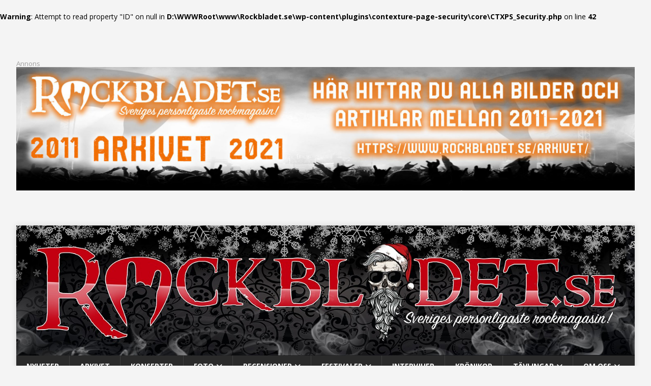

--- FILE ---
content_type: text/html; charset=UTF-8
request_url: https://www.rockbladet.se/tag/max/
body_size: 31112
content:
<br />
<b>Warning</b>:  Attempt to read property "ID" on null in <b>D:\WWWRoot\www\Rockbladet.se\wp-content\plugins\contexture-page-security\core\CTXPS_Security.php</b> on line <b>42</b><br />
<!DOCTYPE html>
<html class="no-js mh-two-sb" lang="en-US">
<head><meta charset="UTF-8"><script>if(navigator.userAgent.match(/MSIE|Internet Explorer/i)||navigator.userAgent.match(/Trident\/7\..*?rv:11/i)){var href=document.location.href;if(!href.match(/[?&]nowprocket/)){if(href.indexOf("?")==-1){if(href.indexOf("#")==-1){document.location.href=href+"?nowprocket=1"}else{document.location.href=href.replace("#","?nowprocket=1#")}}else{if(href.indexOf("#")==-1){document.location.href=href+"&nowprocket=1"}else{document.location.href=href.replace("#","&nowprocket=1#")}}}}</script><script>(()=>{class RocketLazyLoadScripts{constructor(){this.v="2.0.4",this.userEvents=["keydown","keyup","mousedown","mouseup","mousemove","mouseover","mouseout","touchmove","touchstart","touchend","touchcancel","wheel","click","dblclick","input"],this.attributeEvents=["onblur","onclick","oncontextmenu","ondblclick","onfocus","onmousedown","onmouseenter","onmouseleave","onmousemove","onmouseout","onmouseover","onmouseup","onmousewheel","onscroll","onsubmit"]}async t(){this.i(),this.o(),/iP(ad|hone)/.test(navigator.userAgent)&&this.h(),this.u(),this.l(this),this.m(),this.k(this),this.p(this),this._(),await Promise.all([this.R(),this.L()]),this.lastBreath=Date.now(),this.S(this),this.P(),this.D(),this.O(),this.M(),await this.C(this.delayedScripts.normal),await this.C(this.delayedScripts.defer),await this.C(this.delayedScripts.async),await this.T(),await this.F(),await this.j(),await this.A(),window.dispatchEvent(new Event("rocket-allScriptsLoaded")),this.everythingLoaded=!0,this.lastTouchEnd&&await new Promise(t=>setTimeout(t,500-Date.now()+this.lastTouchEnd)),this.I(),this.H(),this.U(),this.W()}i(){this.CSPIssue=sessionStorage.getItem("rocketCSPIssue"),document.addEventListener("securitypolicyviolation",t=>{this.CSPIssue||"script-src-elem"!==t.violatedDirective||"data"!==t.blockedURI||(this.CSPIssue=!0,sessionStorage.setItem("rocketCSPIssue",!0))},{isRocket:!0})}o(){window.addEventListener("pageshow",t=>{this.persisted=t.persisted,this.realWindowLoadedFired=!0},{isRocket:!0}),window.addEventListener("pagehide",()=>{this.onFirstUserAction=null},{isRocket:!0})}h(){let t;function e(e){t=e}window.addEventListener("touchstart",e,{isRocket:!0}),window.addEventListener("touchend",function i(o){o.changedTouches[0]&&t.changedTouches[0]&&Math.abs(o.changedTouches[0].pageX-t.changedTouches[0].pageX)<10&&Math.abs(o.changedTouches[0].pageY-t.changedTouches[0].pageY)<10&&o.timeStamp-t.timeStamp<200&&(window.removeEventListener("touchstart",e,{isRocket:!0}),window.removeEventListener("touchend",i,{isRocket:!0}),"INPUT"===o.target.tagName&&"text"===o.target.type||(o.target.dispatchEvent(new TouchEvent("touchend",{target:o.target,bubbles:!0})),o.target.dispatchEvent(new MouseEvent("mouseover",{target:o.target,bubbles:!0})),o.target.dispatchEvent(new PointerEvent("click",{target:o.target,bubbles:!0,cancelable:!0,detail:1,clientX:o.changedTouches[0].clientX,clientY:o.changedTouches[0].clientY})),event.preventDefault()))},{isRocket:!0})}q(t){this.userActionTriggered||("mousemove"!==t.type||this.firstMousemoveIgnored?"keyup"===t.type||"mouseover"===t.type||"mouseout"===t.type||(this.userActionTriggered=!0,this.onFirstUserAction&&this.onFirstUserAction()):this.firstMousemoveIgnored=!0),"click"===t.type&&t.preventDefault(),t.stopPropagation(),t.stopImmediatePropagation(),"touchstart"===this.lastEvent&&"touchend"===t.type&&(this.lastTouchEnd=Date.now()),"click"===t.type&&(this.lastTouchEnd=0),this.lastEvent=t.type,t.composedPath&&t.composedPath()[0].getRootNode()instanceof ShadowRoot&&(t.rocketTarget=t.composedPath()[0]),this.savedUserEvents.push(t)}u(){this.savedUserEvents=[],this.userEventHandler=this.q.bind(this),this.userEvents.forEach(t=>window.addEventListener(t,this.userEventHandler,{passive:!1,isRocket:!0})),document.addEventListener("visibilitychange",this.userEventHandler,{isRocket:!0})}U(){this.userEvents.forEach(t=>window.removeEventListener(t,this.userEventHandler,{passive:!1,isRocket:!0})),document.removeEventListener("visibilitychange",this.userEventHandler,{isRocket:!0}),this.savedUserEvents.forEach(t=>{(t.rocketTarget||t.target).dispatchEvent(new window[t.constructor.name](t.type,t))})}m(){const t="return false",e=Array.from(this.attributeEvents,t=>"data-rocket-"+t),i="["+this.attributeEvents.join("],[")+"]",o="[data-rocket-"+this.attributeEvents.join("],[data-rocket-")+"]",s=(e,i,o)=>{o&&o!==t&&(e.setAttribute("data-rocket-"+i,o),e["rocket"+i]=new Function("event",o),e.setAttribute(i,t))};new MutationObserver(t=>{for(const n of t)"attributes"===n.type&&(n.attributeName.startsWith("data-rocket-")||this.everythingLoaded?n.attributeName.startsWith("data-rocket-")&&this.everythingLoaded&&this.N(n.target,n.attributeName.substring(12)):s(n.target,n.attributeName,n.target.getAttribute(n.attributeName))),"childList"===n.type&&n.addedNodes.forEach(t=>{if(t.nodeType===Node.ELEMENT_NODE)if(this.everythingLoaded)for(const i of[t,...t.querySelectorAll(o)])for(const t of i.getAttributeNames())e.includes(t)&&this.N(i,t.substring(12));else for(const e of[t,...t.querySelectorAll(i)])for(const t of e.getAttributeNames())this.attributeEvents.includes(t)&&s(e,t,e.getAttribute(t))})}).observe(document,{subtree:!0,childList:!0,attributeFilter:[...this.attributeEvents,...e]})}I(){this.attributeEvents.forEach(t=>{document.querySelectorAll("[data-rocket-"+t+"]").forEach(e=>{this.N(e,t)})})}N(t,e){const i=t.getAttribute("data-rocket-"+e);i&&(t.setAttribute(e,i),t.removeAttribute("data-rocket-"+e))}k(t){Object.defineProperty(HTMLElement.prototype,"onclick",{get(){return this.rocketonclick||null},set(e){this.rocketonclick=e,this.setAttribute(t.everythingLoaded?"onclick":"data-rocket-onclick","this.rocketonclick(event)")}})}S(t){function e(e,i){let o=e[i];e[i]=null,Object.defineProperty(e,i,{get:()=>o,set(s){t.everythingLoaded?o=s:e["rocket"+i]=o=s}})}e(document,"onreadystatechange"),e(window,"onload"),e(window,"onpageshow");try{Object.defineProperty(document,"readyState",{get:()=>t.rocketReadyState,set(e){t.rocketReadyState=e},configurable:!0}),document.readyState="loading"}catch(t){console.log("WPRocket DJE readyState conflict, bypassing")}}l(t){this.originalAddEventListener=EventTarget.prototype.addEventListener,this.originalRemoveEventListener=EventTarget.prototype.removeEventListener,this.savedEventListeners=[],EventTarget.prototype.addEventListener=function(e,i,o){o&&o.isRocket||!t.B(e,this)&&!t.userEvents.includes(e)||t.B(e,this)&&!t.userActionTriggered||e.startsWith("rocket-")||t.everythingLoaded?t.originalAddEventListener.call(this,e,i,o):(t.savedEventListeners.push({target:this,remove:!1,type:e,func:i,options:o}),"mouseenter"!==e&&"mouseleave"!==e||t.originalAddEventListener.call(this,e,t.savedUserEvents.push,o))},EventTarget.prototype.removeEventListener=function(e,i,o){o&&o.isRocket||!t.B(e,this)&&!t.userEvents.includes(e)||t.B(e,this)&&!t.userActionTriggered||e.startsWith("rocket-")||t.everythingLoaded?t.originalRemoveEventListener.call(this,e,i,o):t.savedEventListeners.push({target:this,remove:!0,type:e,func:i,options:o})}}J(t,e){this.savedEventListeners=this.savedEventListeners.filter(i=>{let o=i.type,s=i.target||window;return e!==o||t!==s||(this.B(o,s)&&(i.type="rocket-"+o),this.$(i),!1)})}H(){EventTarget.prototype.addEventListener=this.originalAddEventListener,EventTarget.prototype.removeEventListener=this.originalRemoveEventListener,this.savedEventListeners.forEach(t=>this.$(t))}$(t){t.remove?this.originalRemoveEventListener.call(t.target,t.type,t.func,t.options):this.originalAddEventListener.call(t.target,t.type,t.func,t.options)}p(t){let e;function i(e){return t.everythingLoaded?e:e.split(" ").map(t=>"load"===t||t.startsWith("load.")?"rocket-jquery-load":t).join(" ")}function o(o){function s(e){const s=o.fn[e];o.fn[e]=o.fn.init.prototype[e]=function(){return this[0]===window&&t.userActionTriggered&&("string"==typeof arguments[0]||arguments[0]instanceof String?arguments[0]=i(arguments[0]):"object"==typeof arguments[0]&&Object.keys(arguments[0]).forEach(t=>{const e=arguments[0][t];delete arguments[0][t],arguments[0][i(t)]=e})),s.apply(this,arguments),this}}if(o&&o.fn&&!t.allJQueries.includes(o)){const e={DOMContentLoaded:[],"rocket-DOMContentLoaded":[]};for(const t in e)document.addEventListener(t,()=>{e[t].forEach(t=>t())},{isRocket:!0});o.fn.ready=o.fn.init.prototype.ready=function(i){function s(){parseInt(o.fn.jquery)>2?setTimeout(()=>i.bind(document)(o)):i.bind(document)(o)}return"function"==typeof i&&(t.realDomReadyFired?!t.userActionTriggered||t.fauxDomReadyFired?s():e["rocket-DOMContentLoaded"].push(s):e.DOMContentLoaded.push(s)),o([])},s("on"),s("one"),s("off"),t.allJQueries.push(o)}e=o}t.allJQueries=[],o(window.jQuery),Object.defineProperty(window,"jQuery",{get:()=>e,set(t){o(t)}})}P(){const t=new Map;document.write=document.writeln=function(e){const i=document.currentScript,o=document.createRange(),s=i.parentElement;let n=t.get(i);void 0===n&&(n=i.nextSibling,t.set(i,n));const c=document.createDocumentFragment();o.setStart(c,0),c.appendChild(o.createContextualFragment(e)),s.insertBefore(c,n)}}async R(){return new Promise(t=>{this.userActionTriggered?t():this.onFirstUserAction=t})}async L(){return new Promise(t=>{document.addEventListener("DOMContentLoaded",()=>{this.realDomReadyFired=!0,t()},{isRocket:!0})})}async j(){return this.realWindowLoadedFired?Promise.resolve():new Promise(t=>{window.addEventListener("load",t,{isRocket:!0})})}M(){this.pendingScripts=[];this.scriptsMutationObserver=new MutationObserver(t=>{for(const e of t)e.addedNodes.forEach(t=>{"SCRIPT"!==t.tagName||t.noModule||t.isWPRocket||this.pendingScripts.push({script:t,promise:new Promise(e=>{const i=()=>{const i=this.pendingScripts.findIndex(e=>e.script===t);i>=0&&this.pendingScripts.splice(i,1),e()};t.addEventListener("load",i,{isRocket:!0}),t.addEventListener("error",i,{isRocket:!0}),setTimeout(i,1e3)})})})}),this.scriptsMutationObserver.observe(document,{childList:!0,subtree:!0})}async F(){await this.X(),this.pendingScripts.length?(await this.pendingScripts[0].promise,await this.F()):this.scriptsMutationObserver.disconnect()}D(){this.delayedScripts={normal:[],async:[],defer:[]},document.querySelectorAll("script[type$=rocketlazyloadscript]").forEach(t=>{t.hasAttribute("data-rocket-src")?t.hasAttribute("async")&&!1!==t.async?this.delayedScripts.async.push(t):t.hasAttribute("defer")&&!1!==t.defer||"module"===t.getAttribute("data-rocket-type")?this.delayedScripts.defer.push(t):this.delayedScripts.normal.push(t):this.delayedScripts.normal.push(t)})}async _(){await this.L();let t=[];document.querySelectorAll("script[type$=rocketlazyloadscript][data-rocket-src]").forEach(e=>{let i=e.getAttribute("data-rocket-src");if(i&&!i.startsWith("data:")){i.startsWith("//")&&(i=location.protocol+i);try{const o=new URL(i).origin;o!==location.origin&&t.push({src:o,crossOrigin:e.crossOrigin||"module"===e.getAttribute("data-rocket-type")})}catch(t){}}}),t=[...new Map(t.map(t=>[JSON.stringify(t),t])).values()],this.Y(t,"preconnect")}async G(t){if(await this.K(),!0!==t.noModule||!("noModule"in HTMLScriptElement.prototype))return new Promise(e=>{let i;function o(){(i||t).setAttribute("data-rocket-status","executed"),e()}try{if(navigator.userAgent.includes("Firefox/")||""===navigator.vendor||this.CSPIssue)i=document.createElement("script"),[...t.attributes].forEach(t=>{let e=t.nodeName;"type"!==e&&("data-rocket-type"===e&&(e="type"),"data-rocket-src"===e&&(e="src"),i.setAttribute(e,t.nodeValue))}),t.text&&(i.text=t.text),t.nonce&&(i.nonce=t.nonce),i.hasAttribute("src")?(i.addEventListener("load",o,{isRocket:!0}),i.addEventListener("error",()=>{i.setAttribute("data-rocket-status","failed-network"),e()},{isRocket:!0}),setTimeout(()=>{i.isConnected||e()},1)):(i.text=t.text,o()),i.isWPRocket=!0,t.parentNode.replaceChild(i,t);else{const i=t.getAttribute("data-rocket-type"),s=t.getAttribute("data-rocket-src");i?(t.type=i,t.removeAttribute("data-rocket-type")):t.removeAttribute("type"),t.addEventListener("load",o,{isRocket:!0}),t.addEventListener("error",i=>{this.CSPIssue&&i.target.src.startsWith("data:")?(console.log("WPRocket: CSP fallback activated"),t.removeAttribute("src"),this.G(t).then(e)):(t.setAttribute("data-rocket-status","failed-network"),e())},{isRocket:!0}),s?(t.fetchPriority="high",t.removeAttribute("data-rocket-src"),t.src=s):t.src="data:text/javascript;base64,"+window.btoa(unescape(encodeURIComponent(t.text)))}}catch(i){t.setAttribute("data-rocket-status","failed-transform"),e()}});t.setAttribute("data-rocket-status","skipped")}async C(t){const e=t.shift();return e?(e.isConnected&&await this.G(e),this.C(t)):Promise.resolve()}O(){this.Y([...this.delayedScripts.normal,...this.delayedScripts.defer,...this.delayedScripts.async],"preload")}Y(t,e){this.trash=this.trash||[];let i=!0;var o=document.createDocumentFragment();t.forEach(t=>{const s=t.getAttribute&&t.getAttribute("data-rocket-src")||t.src;if(s&&!s.startsWith("data:")){const n=document.createElement("link");n.href=s,n.rel=e,"preconnect"!==e&&(n.as="script",n.fetchPriority=i?"high":"low"),t.getAttribute&&"module"===t.getAttribute("data-rocket-type")&&(n.crossOrigin=!0),t.crossOrigin&&(n.crossOrigin=t.crossOrigin),t.integrity&&(n.integrity=t.integrity),t.nonce&&(n.nonce=t.nonce),o.appendChild(n),this.trash.push(n),i=!1}}),document.head.appendChild(o)}W(){this.trash.forEach(t=>t.remove())}async T(){try{document.readyState="interactive"}catch(t){}this.fauxDomReadyFired=!0;try{await this.K(),this.J(document,"readystatechange"),document.dispatchEvent(new Event("rocket-readystatechange")),await this.K(),document.rocketonreadystatechange&&document.rocketonreadystatechange(),await this.K(),this.J(document,"DOMContentLoaded"),document.dispatchEvent(new Event("rocket-DOMContentLoaded")),await this.K(),this.J(window,"DOMContentLoaded"),window.dispatchEvent(new Event("rocket-DOMContentLoaded"))}catch(t){console.error(t)}}async A(){try{document.readyState="complete"}catch(t){}try{await this.K(),this.J(document,"readystatechange"),document.dispatchEvent(new Event("rocket-readystatechange")),await this.K(),document.rocketonreadystatechange&&document.rocketonreadystatechange(),await this.K(),this.J(window,"load"),window.dispatchEvent(new Event("rocket-load")),await this.K(),window.rocketonload&&window.rocketonload(),await this.K(),this.allJQueries.forEach(t=>t(window).trigger("rocket-jquery-load")),await this.K(),this.J(window,"pageshow");const t=new Event("rocket-pageshow");t.persisted=this.persisted,window.dispatchEvent(t),await this.K(),window.rocketonpageshow&&window.rocketonpageshow({persisted:this.persisted})}catch(t){console.error(t)}}async K(){Date.now()-this.lastBreath>45&&(await this.X(),this.lastBreath=Date.now())}async X(){return document.hidden?new Promise(t=>setTimeout(t)):new Promise(t=>requestAnimationFrame(t))}B(t,e){return e===document&&"readystatechange"===t||(e===document&&"DOMContentLoaded"===t||(e===window&&"DOMContentLoaded"===t||(e===window&&"load"===t||e===window&&"pageshow"===t)))}static run(){(new RocketLazyLoadScripts).t()}}RocketLazyLoadScripts.run()})();</script>

<meta name="viewport" content="width=device-width, initial-scale=1.0">
<link rel="profile" href="http://gmpg.org/xfn/11" />
<meta name='robots' content='index, follow, max-image-preview:large, max-snippet:-1, max-video-preview:-1' />
	<style>img:is([sizes="auto" i], [sizes^="auto," i]) { contain-intrinsic-size: 3000px 1500px }</style>
	
	<!-- This site is optimized with the Yoast SEO Premium plugin v26.4 (Yoast SEO v26.6) - https://yoast.com/wordpress/plugins/seo/ -->
	<title>max Archives - ROCKBLADET.SE</title>
<link data-rocket-preload as="style" href="https://fonts.googleapis.com/css?family=Open%20Sans%3A300%2C400%2C400italic%2C600%2C700&#038;display=swap" rel="preload">
<link href="https://fonts.googleapis.com/css?family=Open%20Sans%3A300%2C400%2C400italic%2C600%2C700&#038;display=swap" media="print" onload="this.media=&#039;all&#039;" rel="stylesheet">
<noscript><link rel="stylesheet" href="https://fonts.googleapis.com/css?family=Open%20Sans%3A300%2C400%2C400italic%2C600%2C700&#038;display=swap"></noscript>
	<link rel="canonical" href="https://www.rockbladet.se/tag/max/" />
	<meta property="og:locale" content="en_US" />
	<meta property="og:type" content="article" />
	<meta property="og:title" content="max Archives" />
	<meta property="og:url" content="https://www.rockbladet.se/tag/max/" />
	<meta property="og:site_name" content="ROCKBLADET.SE" />
	<script type="application/ld+json" class="yoast-schema-graph">{"@context":"https://schema.org","@graph":[{"@type":"CollectionPage","@id":"https://www.rockbladet.se/tag/max/","url":"https://www.rockbladet.se/tag/max/","name":"max Archives - ROCKBLADET.SE","isPartOf":{"@id":"https://www.rockbladet.se/#website"},"breadcrumb":{"@id":"https://www.rockbladet.se/tag/max/#breadcrumb"},"inLanguage":"en-US"},{"@type":"BreadcrumbList","@id":"https://www.rockbladet.se/tag/max/#breadcrumb","itemListElement":[{"@type":"ListItem","position":1,"name":"Home","item":"https://www.rockbladet.se/"},{"@type":"ListItem","position":2,"name":"max"}]},{"@type":"WebSite","@id":"https://www.rockbladet.se/#website","url":"https://www.rockbladet.se/","name":"ROCKBLADET.SE","description":"Sveriges Personligaste Rockmagasin","publisher":{"@id":"https://www.rockbladet.se/#organization"},"potentialAction":[{"@type":"SearchAction","target":{"@type":"EntryPoint","urlTemplate":"https://www.rockbladet.se/?s={search_term_string}"},"query-input":{"@type":"PropertyValueSpecification","valueRequired":true,"valueName":"search_term_string"}}],"inLanguage":"en-US"},{"@type":"Organization","@id":"https://www.rockbladet.se/#organization","name":"jLeaf IT & Media AB","url":"https://www.rockbladet.se/","logo":{"@type":"ImageObject","inLanguage":"en-US","@id":"https://www.rockbladet.se/#/schema/logo/image/","url":"https://t7g3i2n2.delivery.rocketcdn.me/wp-content/uploads/2016/06/facebook_Rockbladet.se-140127.jpg","contentUrl":"https://t7g3i2n2.delivery.rocketcdn.me/wp-content/uploads/2016/06/facebook_Rockbladet.se-140127.jpg","width":254,"height":254,"caption":"jLeaf IT & Media AB"},"image":{"@id":"https://www.rockbladet.se/#/schema/logo/image/"},"sameAs":["https://www.facebook.com/rockbladet","https://x.com/rockbladet","https://instagram.com/rockbladet"]}]}</script>
	<!-- / Yoast SEO Premium plugin. -->


<link rel='dns-prefetch' href='//fonts.googleapis.com' />
<link rel='dns-prefetch' href='//t7g3i2n2.delivery.rocketcdn.me' />
<link rel='dns-prefetch' href='//www.googletagmanager.com' />
<link href='https://fonts.gstatic.com' crossorigin rel='preconnect' />
<link href='https://t7g3i2n2.delivery.rocketcdn.me' rel='preconnect' />
		<!-- This site uses the Google Analytics by MonsterInsights plugin v9.6.0 - Using Analytics tracking - https://www.monsterinsights.com/ -->
							<script type="rocketlazyloadscript" data-rocket-src="//www.googletagmanager.com/gtag/js?id=G-9J85FKVJYP"  data-cfasync="false" data-wpfc-render="false" data-rocket-type="text/javascript" async></script>
			<script type="rocketlazyloadscript" data-cfasync="false" data-wpfc-render="false" data-rocket-type="text/javascript">
				var mi_version = '9.6.0';
				var mi_track_user = true;
				var mi_no_track_reason = '';
								var MonsterInsightsDefaultLocations = {"page_location":"https:\/\/www.rockbladet.se\/tag\/max\/"};
								if ( typeof MonsterInsightsPrivacyGuardFilter === 'function' ) {
					var MonsterInsightsLocations = (typeof MonsterInsightsExcludeQuery === 'object') ? MonsterInsightsPrivacyGuardFilter( MonsterInsightsExcludeQuery ) : MonsterInsightsPrivacyGuardFilter( MonsterInsightsDefaultLocations );
				} else {
					var MonsterInsightsLocations = (typeof MonsterInsightsExcludeQuery === 'object') ? MonsterInsightsExcludeQuery : MonsterInsightsDefaultLocations;
				}

								var disableStrs = [
										'ga-disable-G-9J85FKVJYP',
									];

				/* Function to detect opted out users */
				function __gtagTrackerIsOptedOut() {
					for (var index = 0; index < disableStrs.length; index++) {
						if (document.cookie.indexOf(disableStrs[index] + '=true') > -1) {
							return true;
						}
					}

					return false;
				}

				/* Disable tracking if the opt-out cookie exists. */
				if (__gtagTrackerIsOptedOut()) {
					for (var index = 0; index < disableStrs.length; index++) {
						window[disableStrs[index]] = true;
					}
				}

				/* Opt-out function */
				function __gtagTrackerOptout() {
					for (var index = 0; index < disableStrs.length; index++) {
						document.cookie = disableStrs[index] + '=true; expires=Thu, 31 Dec 2099 23:59:59 UTC; path=/';
						window[disableStrs[index]] = true;
					}
				}

				if ('undefined' === typeof gaOptout) {
					function gaOptout() {
						__gtagTrackerOptout();
					}
				}
								window.dataLayer = window.dataLayer || [];

				window.MonsterInsightsDualTracker = {
					helpers: {},
					trackers: {},
				};
				if (mi_track_user) {
					function __gtagDataLayer() {
						dataLayer.push(arguments);
					}

					function __gtagTracker(type, name, parameters) {
						if (!parameters) {
							parameters = {};
						}

						if (parameters.send_to) {
							__gtagDataLayer.apply(null, arguments);
							return;
						}

						if (type === 'event') {
														parameters.send_to = monsterinsights_frontend.v4_id;
							var hookName = name;
							if (typeof parameters['event_category'] !== 'undefined') {
								hookName = parameters['event_category'] + ':' + name;
							}

							if (typeof MonsterInsightsDualTracker.trackers[hookName] !== 'undefined') {
								MonsterInsightsDualTracker.trackers[hookName](parameters);
							} else {
								__gtagDataLayer('event', name, parameters);
							}
							
						} else {
							__gtagDataLayer.apply(null, arguments);
						}
					}

					__gtagTracker('js', new Date());
					__gtagTracker('set', {
						'developer_id.dZGIzZG': true,
											});
					if ( MonsterInsightsLocations.page_location ) {
						__gtagTracker('set', MonsterInsightsLocations);
					}
										__gtagTracker('config', 'G-9J85FKVJYP', {"forceSSL":"true","anonymize_ip":"true"} );
															window.gtag = __gtagTracker;										(function () {
						/* https://developers.google.com/analytics/devguides/collection/analyticsjs/ */
						/* ga and __gaTracker compatibility shim. */
						var noopfn = function () {
							return null;
						};
						var newtracker = function () {
							return new Tracker();
						};
						var Tracker = function () {
							return null;
						};
						var p = Tracker.prototype;
						p.get = noopfn;
						p.set = noopfn;
						p.send = function () {
							var args = Array.prototype.slice.call(arguments);
							args.unshift('send');
							__gaTracker.apply(null, args);
						};
						var __gaTracker = function () {
							var len = arguments.length;
							if (len === 0) {
								return;
							}
							var f = arguments[len - 1];
							if (typeof f !== 'object' || f === null || typeof f.hitCallback !== 'function') {
								if ('send' === arguments[0]) {
									var hitConverted, hitObject = false, action;
									if ('event' === arguments[1]) {
										if ('undefined' !== typeof arguments[3]) {
											hitObject = {
												'eventAction': arguments[3],
												'eventCategory': arguments[2],
												'eventLabel': arguments[4],
												'value': arguments[5] ? arguments[5] : 1,
											}
										}
									}
									if ('pageview' === arguments[1]) {
										if ('undefined' !== typeof arguments[2]) {
											hitObject = {
												'eventAction': 'page_view',
												'page_path': arguments[2],
											}
										}
									}
									if (typeof arguments[2] === 'object') {
										hitObject = arguments[2];
									}
									if (typeof arguments[5] === 'object') {
										Object.assign(hitObject, arguments[5]);
									}
									if ('undefined' !== typeof arguments[1].hitType) {
										hitObject = arguments[1];
										if ('pageview' === hitObject.hitType) {
											hitObject.eventAction = 'page_view';
										}
									}
									if (hitObject) {
										action = 'timing' === arguments[1].hitType ? 'timing_complete' : hitObject.eventAction;
										hitConverted = mapArgs(hitObject);
										__gtagTracker('event', action, hitConverted);
									}
								}
								return;
							}

							function mapArgs(args) {
								var arg, hit = {};
								var gaMap = {
									'eventCategory': 'event_category',
									'eventAction': 'event_action',
									'eventLabel': 'event_label',
									'eventValue': 'event_value',
									'nonInteraction': 'non_interaction',
									'timingCategory': 'event_category',
									'timingVar': 'name',
									'timingValue': 'value',
									'timingLabel': 'event_label',
									'page': 'page_path',
									'location': 'page_location',
									'title': 'page_title',
									'referrer' : 'page_referrer',
								};
								for (arg in args) {
																		if (!(!args.hasOwnProperty(arg) || !gaMap.hasOwnProperty(arg))) {
										hit[gaMap[arg]] = args[arg];
									} else {
										hit[arg] = args[arg];
									}
								}
								return hit;
							}

							try {
								f.hitCallback();
							} catch (ex) {
							}
						};
						__gaTracker.create = newtracker;
						__gaTracker.getByName = newtracker;
						__gaTracker.getAll = function () {
							return [];
						};
						__gaTracker.remove = noopfn;
						__gaTracker.loaded = true;
						window['__gaTracker'] = __gaTracker;
					})();
									} else {
										console.log("");
					(function () {
						function __gtagTracker() {
							return null;
						}

						window['__gtagTracker'] = __gtagTracker;
						window['gtag'] = __gtagTracker;
					})();
									}
			</script>
				<!-- / Google Analytics by MonsterInsights -->
		<link rel='stylesheet' id='wp-block-library-css' href='https://t7g3i2n2.delivery.rocketcdn.me/wp-includes/css/dist/block-library/style.min.css' type='text/css' media='all' />
<style id='classic-theme-styles-inline-css' type='text/css'>
/*! This file is auto-generated */
.wp-block-button__link{color:#fff;background-color:#32373c;border-radius:9999px;box-shadow:none;text-decoration:none;padding:calc(.667em + 2px) calc(1.333em + 2px);font-size:1.125em}.wp-block-file__button{background:#32373c;color:#fff;text-decoration:none}
</style>
<style id='global-styles-inline-css' type='text/css'>
:root{--wp--preset--aspect-ratio--square: 1;--wp--preset--aspect-ratio--4-3: 4/3;--wp--preset--aspect-ratio--3-4: 3/4;--wp--preset--aspect-ratio--3-2: 3/2;--wp--preset--aspect-ratio--2-3: 2/3;--wp--preset--aspect-ratio--16-9: 16/9;--wp--preset--aspect-ratio--9-16: 9/16;--wp--preset--color--black: #000000;--wp--preset--color--cyan-bluish-gray: #abb8c3;--wp--preset--color--white: #ffffff;--wp--preset--color--pale-pink: #f78da7;--wp--preset--color--vivid-red: #cf2e2e;--wp--preset--color--luminous-vivid-orange: #ff6900;--wp--preset--color--luminous-vivid-amber: #fcb900;--wp--preset--color--light-green-cyan: #7bdcb5;--wp--preset--color--vivid-green-cyan: #00d084;--wp--preset--color--pale-cyan-blue: #8ed1fc;--wp--preset--color--vivid-cyan-blue: #0693e3;--wp--preset--color--vivid-purple: #9b51e0;--wp--preset--gradient--vivid-cyan-blue-to-vivid-purple: linear-gradient(135deg,rgba(6,147,227,1) 0%,rgb(155,81,224) 100%);--wp--preset--gradient--light-green-cyan-to-vivid-green-cyan: linear-gradient(135deg,rgb(122,220,180) 0%,rgb(0,208,130) 100%);--wp--preset--gradient--luminous-vivid-amber-to-luminous-vivid-orange: linear-gradient(135deg,rgba(252,185,0,1) 0%,rgba(255,105,0,1) 100%);--wp--preset--gradient--luminous-vivid-orange-to-vivid-red: linear-gradient(135deg,rgba(255,105,0,1) 0%,rgb(207,46,46) 100%);--wp--preset--gradient--very-light-gray-to-cyan-bluish-gray: linear-gradient(135deg,rgb(238,238,238) 0%,rgb(169,184,195) 100%);--wp--preset--gradient--cool-to-warm-spectrum: linear-gradient(135deg,rgb(74,234,220) 0%,rgb(151,120,209) 20%,rgb(207,42,186) 40%,rgb(238,44,130) 60%,rgb(251,105,98) 80%,rgb(254,248,76) 100%);--wp--preset--gradient--blush-light-purple: linear-gradient(135deg,rgb(255,206,236) 0%,rgb(152,150,240) 100%);--wp--preset--gradient--blush-bordeaux: linear-gradient(135deg,rgb(254,205,165) 0%,rgb(254,45,45) 50%,rgb(107,0,62) 100%);--wp--preset--gradient--luminous-dusk: linear-gradient(135deg,rgb(255,203,112) 0%,rgb(199,81,192) 50%,rgb(65,88,208) 100%);--wp--preset--gradient--pale-ocean: linear-gradient(135deg,rgb(255,245,203) 0%,rgb(182,227,212) 50%,rgb(51,167,181) 100%);--wp--preset--gradient--electric-grass: linear-gradient(135deg,rgb(202,248,128) 0%,rgb(113,206,126) 100%);--wp--preset--gradient--midnight: linear-gradient(135deg,rgb(2,3,129) 0%,rgb(40,116,252) 100%);--wp--preset--font-size--small: 13px;--wp--preset--font-size--medium: 20px;--wp--preset--font-size--large: 36px;--wp--preset--font-size--x-large: 42px;--wp--preset--spacing--20: 0.44rem;--wp--preset--spacing--30: 0.67rem;--wp--preset--spacing--40: 1rem;--wp--preset--spacing--50: 1.5rem;--wp--preset--spacing--60: 2.25rem;--wp--preset--spacing--70: 3.38rem;--wp--preset--spacing--80: 5.06rem;--wp--preset--shadow--natural: 6px 6px 9px rgba(0, 0, 0, 0.2);--wp--preset--shadow--deep: 12px 12px 50px rgba(0, 0, 0, 0.4);--wp--preset--shadow--sharp: 6px 6px 0px rgba(0, 0, 0, 0.2);--wp--preset--shadow--outlined: 6px 6px 0px -3px rgba(255, 255, 255, 1), 6px 6px rgba(0, 0, 0, 1);--wp--preset--shadow--crisp: 6px 6px 0px rgba(0, 0, 0, 1);}:where(.is-layout-flex){gap: 0.5em;}:where(.is-layout-grid){gap: 0.5em;}body .is-layout-flex{display: flex;}.is-layout-flex{flex-wrap: wrap;align-items: center;}.is-layout-flex > :is(*, div){margin: 0;}body .is-layout-grid{display: grid;}.is-layout-grid > :is(*, div){margin: 0;}:where(.wp-block-columns.is-layout-flex){gap: 2em;}:where(.wp-block-columns.is-layout-grid){gap: 2em;}:where(.wp-block-post-template.is-layout-flex){gap: 1.25em;}:where(.wp-block-post-template.is-layout-grid){gap: 1.25em;}.has-black-color{color: var(--wp--preset--color--black) !important;}.has-cyan-bluish-gray-color{color: var(--wp--preset--color--cyan-bluish-gray) !important;}.has-white-color{color: var(--wp--preset--color--white) !important;}.has-pale-pink-color{color: var(--wp--preset--color--pale-pink) !important;}.has-vivid-red-color{color: var(--wp--preset--color--vivid-red) !important;}.has-luminous-vivid-orange-color{color: var(--wp--preset--color--luminous-vivid-orange) !important;}.has-luminous-vivid-amber-color{color: var(--wp--preset--color--luminous-vivid-amber) !important;}.has-light-green-cyan-color{color: var(--wp--preset--color--light-green-cyan) !important;}.has-vivid-green-cyan-color{color: var(--wp--preset--color--vivid-green-cyan) !important;}.has-pale-cyan-blue-color{color: var(--wp--preset--color--pale-cyan-blue) !important;}.has-vivid-cyan-blue-color{color: var(--wp--preset--color--vivid-cyan-blue) !important;}.has-vivid-purple-color{color: var(--wp--preset--color--vivid-purple) !important;}.has-black-background-color{background-color: var(--wp--preset--color--black) !important;}.has-cyan-bluish-gray-background-color{background-color: var(--wp--preset--color--cyan-bluish-gray) !important;}.has-white-background-color{background-color: var(--wp--preset--color--white) !important;}.has-pale-pink-background-color{background-color: var(--wp--preset--color--pale-pink) !important;}.has-vivid-red-background-color{background-color: var(--wp--preset--color--vivid-red) !important;}.has-luminous-vivid-orange-background-color{background-color: var(--wp--preset--color--luminous-vivid-orange) !important;}.has-luminous-vivid-amber-background-color{background-color: var(--wp--preset--color--luminous-vivid-amber) !important;}.has-light-green-cyan-background-color{background-color: var(--wp--preset--color--light-green-cyan) !important;}.has-vivid-green-cyan-background-color{background-color: var(--wp--preset--color--vivid-green-cyan) !important;}.has-pale-cyan-blue-background-color{background-color: var(--wp--preset--color--pale-cyan-blue) !important;}.has-vivid-cyan-blue-background-color{background-color: var(--wp--preset--color--vivid-cyan-blue) !important;}.has-vivid-purple-background-color{background-color: var(--wp--preset--color--vivid-purple) !important;}.has-black-border-color{border-color: var(--wp--preset--color--black) !important;}.has-cyan-bluish-gray-border-color{border-color: var(--wp--preset--color--cyan-bluish-gray) !important;}.has-white-border-color{border-color: var(--wp--preset--color--white) !important;}.has-pale-pink-border-color{border-color: var(--wp--preset--color--pale-pink) !important;}.has-vivid-red-border-color{border-color: var(--wp--preset--color--vivid-red) !important;}.has-luminous-vivid-orange-border-color{border-color: var(--wp--preset--color--luminous-vivid-orange) !important;}.has-luminous-vivid-amber-border-color{border-color: var(--wp--preset--color--luminous-vivid-amber) !important;}.has-light-green-cyan-border-color{border-color: var(--wp--preset--color--light-green-cyan) !important;}.has-vivid-green-cyan-border-color{border-color: var(--wp--preset--color--vivid-green-cyan) !important;}.has-pale-cyan-blue-border-color{border-color: var(--wp--preset--color--pale-cyan-blue) !important;}.has-vivid-cyan-blue-border-color{border-color: var(--wp--preset--color--vivid-cyan-blue) !important;}.has-vivid-purple-border-color{border-color: var(--wp--preset--color--vivid-purple) !important;}.has-vivid-cyan-blue-to-vivid-purple-gradient-background{background: var(--wp--preset--gradient--vivid-cyan-blue-to-vivid-purple) !important;}.has-light-green-cyan-to-vivid-green-cyan-gradient-background{background: var(--wp--preset--gradient--light-green-cyan-to-vivid-green-cyan) !important;}.has-luminous-vivid-amber-to-luminous-vivid-orange-gradient-background{background: var(--wp--preset--gradient--luminous-vivid-amber-to-luminous-vivid-orange) !important;}.has-luminous-vivid-orange-to-vivid-red-gradient-background{background: var(--wp--preset--gradient--luminous-vivid-orange-to-vivid-red) !important;}.has-very-light-gray-to-cyan-bluish-gray-gradient-background{background: var(--wp--preset--gradient--very-light-gray-to-cyan-bluish-gray) !important;}.has-cool-to-warm-spectrum-gradient-background{background: var(--wp--preset--gradient--cool-to-warm-spectrum) !important;}.has-blush-light-purple-gradient-background{background: var(--wp--preset--gradient--blush-light-purple) !important;}.has-blush-bordeaux-gradient-background{background: var(--wp--preset--gradient--blush-bordeaux) !important;}.has-luminous-dusk-gradient-background{background: var(--wp--preset--gradient--luminous-dusk) !important;}.has-pale-ocean-gradient-background{background: var(--wp--preset--gradient--pale-ocean) !important;}.has-electric-grass-gradient-background{background: var(--wp--preset--gradient--electric-grass) !important;}.has-midnight-gradient-background{background: var(--wp--preset--gradient--midnight) !important;}.has-small-font-size{font-size: var(--wp--preset--font-size--small) !important;}.has-medium-font-size{font-size: var(--wp--preset--font-size--medium) !important;}.has-large-font-size{font-size: var(--wp--preset--font-size--large) !important;}.has-x-large-font-size{font-size: var(--wp--preset--font-size--x-large) !important;}
:where(.wp-block-post-template.is-layout-flex){gap: 1.25em;}:where(.wp-block-post-template.is-layout-grid){gap: 1.25em;}
:where(.wp-block-columns.is-layout-flex){gap: 2em;}:where(.wp-block-columns.is-layout-grid){gap: 2em;}
:root :where(.wp-block-pullquote){font-size: 1.5em;line-height: 1.6;}
</style>
<link data-minify="1" rel='stylesheet' id='sweetalert-css' href='https://www.rockbladet.se/wp-content/cache/min/1/wp-content/plugins/cf7-popup-message/css/sweetalert.css?ver=1725997043' type='text/css' media='all' />
<link rel='stylesheet' id='ye_dynamic-css' href='https://t7g3i2n2.delivery.rocketcdn.me/wp-content/plugins/youtube-embed/css/main.min.css' type='text/css' media='all' />
<link data-minify="1" rel='stylesheet' id='extendify-utility-styles-css' href='https://www.rockbladet.se/wp-content/cache/min/1/wp-content/plugins/extendify/public/build/utility-minimum.css?ver=1725997043' type='text/css' media='all' />

<link data-minify="1" rel='stylesheet' id='mh-font-awesome-css' href='https://www.rockbladet.se/wp-content/cache/min/1/wp-content/themes/mh-magazine/includes/core/assets/css/font-awesome.min.css?ver=1759932694' type='text/css' media='all' />
<link data-minify="1" rel='stylesheet' id='mh-magazine-css' href='https://www.rockbladet.se/wp-content/cache/min/1/wp-content/themes/mh-magazine/style.css?ver=1725997043' type='text/css' media='all' />
<link data-minify="1" rel='stylesheet' id='cf7cf-style-css' href='https://www.rockbladet.se/wp-content/cache/min/1/wp-content/plugins/cf7-conditional-fields/style.css?ver=1725997043' type='text/css' media='all' />
<script type="rocketlazyloadscript" data-rocket-type='text/javascript'>ajaxurl='https://www.rockbladet.se/wp-admin/admin-ajax.php';pf_nonce='7ad01ef26c';</script><script type="rocketlazyloadscript" data-rocket-type="text/javascript" data-rocket-src="https://t7g3i2n2.delivery.rocketcdn.me/wp-content/plugins/google-analytics-premium/assets/js/frontend-gtag.min.js" id="monsterinsights-frontend-script-js" async="async" data-wp-strategy="async"></script>
<script data-cfasync="false" data-wpfc-render="false" type="text/javascript" id='monsterinsights-frontend-script-js-extra'>/* <![CDATA[ */
var monsterinsights_frontend = {"js_events_tracking":"true","download_extensions":"doc,pdf,ppt,zip,xls,docx,pptx,xlsx","inbound_paths":"[]","home_url":"https:\/\/www.rockbladet.se","hash_tracking":"false","v4_id":"G-9J85FKVJYP"};/* ]]> */
</script>
<script type="text/javascript" src="https://t7g3i2n2.delivery.rocketcdn.me/wp-includes/js/jquery/jquery.min.js" id="jquery-core-js"></script>
<script type="rocketlazyloadscript" data-rocket-type="text/javascript" data-rocket-src="https://t7g3i2n2.delivery.rocketcdn.me/wp-content/plugins/cf7-popup-message/js/sweetalert.min.js" id="sweetalert-js"></script>
<script type="rocketlazyloadscript" data-minify="1" data-rocket-type="text/javascript" data-rocket-src="https://www.rockbladet.se/wp-content/cache/min/1/wp-content/plugins/cf7-popup-message/js/popup.js?ver=1725997044" id="popup-alert-js"></script>
<script type="text/javascript" id="mh-scripts-js-extra">
/* <![CDATA[ */
var mh = {"text":{"toggle_menu":"Toggle Menu"}};
/* ]]> */
</script>
<script data-minify="1" type="text/javascript" src="https://www.rockbladet.se/wp-content/cache/min/1/wp-content/themes/mh-magazine/includes/core/assets/js/scripts.js?ver=1759932696" id="mh-scripts-js"></script>


<!-- This site is using AdRotate Professional v5.24 to display their advertisements - https://ajdg.solutions/ -->
<!-- AdRotate CSS -->
<style type="text/css" media="screen">
	.g { margin:0px; padding:0px; overflow:hidden; line-height:1; zoom:1; }
	.g img { height:auto; }
	.g-col { position:relative; float:left; }
	.g-col:first-child { margin-left: 0; }
	.g-col:last-child { margin-right: 0; }
	.g-wall { display:block; position:fixed; left:0; top:0; width:100%; height:100%; z-index:-1; }
	.woocommerce-page .g, .bbpress-wrapper .g { margin: 20px auto; clear:both; }
	.g-8 {  width:100%; max-width:1280px;  height:100%; max-height:720px; margin: 0 auto; }
	.g-9 {  width:100%; max-width:1280px;  height:100%; max-height:720px; margin: 0 auto; }
	.g-15 { margin:1px 1px 1px 1px; width:100%; max-width:1200px; height:100%; max-height:1200px; float:left; clear:left; }
	.g-19 { margin:2px 0px 5px 0px; width:100%; max-width:1280px; height:100%; max-height:720px; }
	.g-12 { margin:0px 0px 0px 0px; width:100%; max-width:1500px; height:100%; max-height:300px; }
	.g-21 { margin:2px 0px 5px 0px; width:100%; max-width:1280px; height:100%; max-height:720px; }
	@media only screen and (max-width: 480px) {
		.g-col, .g-dyn, .g-single { width:100%; margin-left:0; margin-right:0; }
		.woocommerce-page .g, .bbpress-wrapper .g { margin: 10px auto; }
	}
</style>
<!-- /AdRotate CSS -->

                    <!-- Tracking code generated with Global Site Tag Tracking plugin v1.0.2 -->
                    <script type="rocketlazyloadscript" async data-rocket-src="https://www.googletagmanager.com/gtag/js?id=UA-104510983-1"></script>
                    <script type="rocketlazyloadscript">
                      window.dataLayer = window.dataLayer || [];
                      function gtag(){dataLayer.push(arguments);}
                      gtag('js', new Date());

                      gtag('config', 'UA-104510983-1');
                    </script>      
                    <!-- / Global Site Tag Tracking plugin --><!--[if lt IE 9]>
<script src="https://www.rockbladet.se/wp-content/themes/mh-magazine/js/css3-mediaqueries.js"></script>
<![endif]-->
<!--[if lt IE 9]>
<script src="https://www.rockbladet.se/wp-content/themes/mh-magazine/js/css3-mediaqueries.js"></script>
<![endif]-->
<style type="text/css">footer { background: #FFFFFF; }
widget-title {  color:#000000; }

.author_bio_section{
background-color: #F5F5F5;
padding: 15px;
border: 1px solid #ccc;
}
  
.author_name{
font-size:16px;
font-weight: bold;
}
  
.author_details img {
border: 1px solid #D8D8D8;
border-radius: 50%;
float: left;
margin: 0 10px 10px 0;
}
</style>
<style type="text/css">footer { background: #FFFFFF; }
widget-title {  color:#000000; }

.author_bio_section{
background-color: #F5F5F5;
padding: 15px;
border: 1px solid #ccc;
}
  
.author_name{
font-size:16px;
font-weight: bold;
}
  
.author_details img {
border: 1px solid #D8D8D8;
border-radius: 50%;
float: left;
margin: 0 10px 10px 0;
}
</style>
<style type="text/css">footer { background: #FFFFFF; }
widget-title {  color:#000000; }

.author_bio_section{
background-color: #F5F5F5;
padding: 15px;
border: 1px solid #ccc;
}
  
.author_name{
font-size:16px;
font-weight: bold;
}
  
.author_details img {
border: 1px solid #D8D8D8;
border-radius: 50%;
float: left;
margin: 0 10px 10px 0;
}
</style>
<style type="text/css">footer { background: #FFFFFF; }
widget-title {  color:#000000; }

.author_bio_section{
background-color: #F5F5F5;
padding: 15px;
border: 1px solid #ccc;
}
  
.author_name{
font-size:16px;
font-weight: bold;
}
  
.author_details img {
border: 1px solid #D8D8D8;
border-radius: 50%;
float: left;
margin: 0 10px 10px 0;
}
</style>
<style type="text/css">footer { background: #FFFFFF; }
widget-title {  color:#000000; }

.author_bio_section{
background-color: #F5F5F5;
padding: 15px;
border: 1px solid #ccc;
}
  
.author_name{
font-size:16px;
font-weight: bold;
}
  
.author_details img {
border: 1px solid #D8D8D8;
border-radius: 50%;
float: left;
margin: 0 10px 10px 0;
}
</style>
<style type="text/css">
.entry-content { font-size: 13px; font-size: 0.8125rem; }
</style>
<style type="text/css">footer { background: #FFFFFF; }
widget-title {  color:#000000; }

.author_bio_section{
background-color: #F5F5F5;
padding: 15px;
border: 1px solid #ccc;
}
  
.author_name{
font-size:16px;
font-weight: bold;
}
  
.author_details img {
border: 1px solid #D8D8D8;
border-radius: 50%;
float: left;
margin: 0 10px 10px 0;
}
</style>
<style type="text/css">footer { background: #FFFFFF; }
widget-title {  color:#000000; }

.author_bio_section{
background-color: #F5F5F5;
padding: 15px;
border: 1px solid #ccc;
}
  
.author_name{
font-size:16px;
font-weight: bold;
}
  
.author_details img {
border: 1px solid #D8D8D8;
border-radius: 50%;
float: left;
margin: 0 10px 10px 0;
}
</style>
<style type="text/css">footer { background: #FFFFFF; }
widget-title {  color:#000000; }

.author_bio_section{
background-color: #F5F5F5;
padding: 15px;
border: 1px solid #ccc;
}
  
.author_name{
font-size:16px;
font-weight: bold;
}
  
.author_details img {
border: 1px solid #D8D8D8;
border-radius: 50%;
float: left;
margin: 0 10px 10px 0;
}
</style>
<style type="text/css">footer { background: #FFFFFF; }
widget-title {  color:#000000; }

.author_bio_section{
background-color: #F5F5F5;
padding: 15px;
border: 1px solid #ccc;
}
  
.author_name{
font-size:16px;
font-weight: bold;
}
  
.author_details img {
border: 1px solid #D8D8D8;
border-radius: 50%;
float: left;
margin: 0 10px 10px 0;
}
</style>
<style type="text/css">footer { background: #FFFFFF; }
widget-title {  color:#000000; }

.author_bio_section{
background-color: #F5F5F5;
padding: 15px;
border: 1px solid #ccc;
}
  
.author_name{
font-size:16px;
font-weight: bold;
}
  
.author_details img {
border: 1px solid #D8D8D8;
border-radius: 50%;
float: left;
margin: 0 10px 10px 0;
}
</style>

<!-- Dynamic Widgets by QURL loaded - http://www.dynamic-widgets.com //-->
<style type="text/css">footer { background: #FFFFFF; }
widget-title {  color:#000000; }

.author_bio_section{
background-color: #F5F5F5;
padding: 15px;
border: 1px solid #ccc;
}
  
.author_name{
font-size:16px;
font-weight: bold;
}
  
.author_details img {
border: 1px solid #D8D8D8;
border-radius: 50%;
float: left;
margin: 0 10px 10px 0;
}
</style>
<style type="text/css" id="custom-background-css">
body.custom-background { background-color: #f4f4f4; }
</style>
	<style type="text/css">footer { background: #FFFFFF; }
widget-title {  color:#000000; }

.author_bio_section{
background-color: #F5F5F5;
padding: 15px;
border: 1px solid #ccc;
}
  
.author_name{
font-size:16px;
font-weight: bold;
}
  
.author_details img {
border: 1px solid #D8D8D8;
border-radius: 50%;
float: left;
margin: 0 10px 10px 0;
}
</style>
<style type="text/css">footer { background: #FFFFFF; }
widget-title {  color:#000000; }

.author_bio_section{
background-color: #F5F5F5;
padding: 15px;
border: 1px solid #ccc;
}
  
.author_name{
font-size:16px;
font-weight: bold;
}
  
.author_details img {
border: 1px solid #D8D8D8;
border-radius: 50%;
float: left;
margin: 0 10px 10px 0;
}
</style>
<link rel="icon" href="https://t7g3i2n2.delivery.rocketcdn.me/wp-content/uploads/2016/06/facebook_Rockbladet.se-140127-150x150.jpg" sizes="32x32" />
<link rel="icon" href="https://t7g3i2n2.delivery.rocketcdn.me/wp-content/uploads/2016/06/facebook_Rockbladet.se-140127.jpg" sizes="192x192" />
<link rel="apple-touch-icon" href="https://t7g3i2n2.delivery.rocketcdn.me/wp-content/uploads/2016/06/facebook_Rockbladet.se-140127.jpg" />
<meta name="msapplication-TileImage" content="https://t7g3i2n2.delivery.rocketcdn.me/wp-content/uploads/2016/06/facebook_Rockbladet.se-140127.jpg" />
<noscript><style id="rocket-lazyload-nojs-css">.rll-youtube-player, [data-lazy-src]{display:none !important;}</style></noscript><meta name="generator" content="WP Rocket 3.20.1.2" data-wpr-features="wpr_delay_js wpr_minify_js wpr_lazyload_images wpr_image_dimensions wpr_minify_css wpr_cdn wpr_preload_links wpr_desktop" /></head>
<body id="mh-mobile" class="archive tag tag-max tag-971 custom-background wp-theme-mh-magazine mh-boxed-layout mh-right-sb mh-loop-layout2 mh-widget-layout1" itemscope="itemscope" itemtype="https://schema.org/WebPage">
<aside class="mh-container mh-header-widget-1">
<div id="cpqnylcgsh-8" class="mh-widget mh-header-1 cpqnylcgsh"><!-- Either there are no banners, they are disabled or none qualified for this location! --></div><div id="cpqnylcgsh-9" class="mh-widget mh-header-1 cpqnylcgsh"><!-- Either there are no banners, they are disabled or none qualified for this location! --></div><div id="cpqnylcgsh-2" class="mh-widget mh-header-1 cpqnylcgsh"><div class="g g-12"><div class="g-dyn a-302 c-1"><SPAN STYLE="color: #a1a0a0; font-size: 10pt">Annons</SPAN><a class="gofollow" data-track="MzAyLDEyLDYw" href="https://www.rockbladet.se/arkivet/" target="_blank"><img width="2560" height="512" src="data:image/svg+xml,%3Csvg%20xmlns='http://www.w3.org/2000/svg'%20viewBox='0%200%202560%20512'%3E%3C/svg%3E" data-lazy-src="https://t7g3i2n2.delivery.rocketcdn.me/wp-content/uploads/2024/06/rockbladet-arkivet-2011-2021-3000x600-1-scaled.jpg" /><noscript><img width="2560" height="512" src="https://t7g3i2n2.delivery.rocketcdn.me/wp-content/uploads/2024/06/rockbladet-arkivet-2011-2021-3000x600-1-scaled.jpg" /></noscript></a></div></div></div></aside>
<div data-rocket-location-hash="44df4fd4b146ab48401bcbb54eca66b0" class="mh-container mh-container-outer">
<div data-rocket-location-hash="34fede91d45203056bf5d7aa66e4cae0" class="mh-header-nav-mobile clearfix"></div>
<header data-rocket-location-hash="b604c75347ffff1387a56c3672e603e4" class="mh-header" itemscope="itemscope" itemtype="https://schema.org/WPHeader">
	<div data-rocket-location-hash="a8cd7a004f5465623f4f9c8853e4d64c" class="mh-container mh-container-inner clearfix">
	   <div class="mh-custom-header clearfix">
<a class="mh-header-image-link" href="https://www.rockbladet.se/" title="ROCKBLADET.SE" rel="home">
<img class="mh-header-image" src="https://t7g3i2n2.delivery.rocketcdn.me/wp-content/uploads/2015/12/cropped-Rockbladet.se-banner-jul2015-1500x316.jpg" srcset="https://t7g3i2n2.delivery.rocketcdn.me/wp-content/uploads/2015/12/cropped-Rockbladet.se-banner-jul2015-1500x316-300x63.jpg 300w, https://t7g3i2n2.delivery.rocketcdn.me/wp-content/uploads/2015/12/cropped-Rockbladet.se-banner-jul2015-1500x316-1024x216.jpg 678w, https://t7g3i2n2.delivery.rocketcdn.me/wp-content/uploads/2015/12/cropped-Rockbladet.se-banner-jul2015-1500x316.jpg 1500w" sizes="(max-width: 768px) 100vw, (max-width: 1200px) 80vw, 1200px" height="316" width="1500" alt="ROCKBLADET.SE" loading="eager" decoding="async" />
</a>
</div>
	</div>
	<div data-rocket-location-hash="b1e7c04058df91319f6a055d052c95ff" class="mh-main-nav-wrap">
		<nav class="mh-navigation mh-main-nav mh-container mh-container-inner clearfix" itemscope="itemscope" itemtype="https://schema.org/SiteNavigationElement">
			<div class="menu-rb2-container"><ul id="menu-rb2" class="menu"><li id="menu-item-9813" class="menu-item menu-item-type-taxonomy menu-item-object-category menu-item-9813"><a href="https://www.rockbladet.se/category/nyheter/">NYHETER</a></li>
<li id="menu-item-164380" class="menu-item menu-item-type-custom menu-item-object-custom menu-item-164380"><a href="https://www.rockbladet.se/arkivet/">ARKIVET</a></li>
<li id="menu-item-106277" class="menu-item menu-item-type-taxonomy menu-item-object-category menu-item-106277"><a href="https://www.rockbladet.se/category/livescenen/">KONSERTER</a></li>
<li id="menu-item-164346" class="menu-item menu-item-type-custom menu-item-object-custom menu-item-has-children menu-item-164346"><a>FOTO</a>
<ul class="sub-menu">
	<li id="menu-item-164347" class="menu-item menu-item-type-custom menu-item-object-custom menu-item-has-children menu-item-164347"><a>FESTIVALER</a>
	<ul class="sub-menu">
		<li id="menu-item-153313" class="menu-item menu-item-type-post_type menu-item-object-page menu-item-153313"><a href="https://www.rockbladet.se/fotogalleri/festivalfoto/ff-2023/">2023</a></li>
		<li id="menu-item-153311" class="menu-item menu-item-type-post_type menu-item-object-page menu-item-153311"><a href="https://www.rockbladet.se/fotogalleri/festivalfoto/ff-2022/">2022</a></li>
	</ul>
</li>
	<li id="menu-item-164348" class="menu-item menu-item-type-custom menu-item-object-custom menu-item-has-children menu-item-164348"><a>KONSERTER</a>
	<ul class="sub-menu">
		<li id="menu-item-152533" class="menu-item menu-item-type-post_type menu-item-object-page menu-item-152533"><a href="https://www.rockbladet.se/fotogalleri/konserter/kf2023/">2023</a></li>
		<li id="menu-item-153234" class="menu-item menu-item-type-post_type menu-item-object-page menu-item-153234"><a href="https://www.rockbladet.se/fotogalleri/konserter/kf2022/">2022</a></li>
	</ul>
</li>
</ul>
</li>
<li id="menu-item-106276" class="menu-item menu-item-type-custom menu-item-object-custom menu-item-has-children menu-item-106276"><a href="#">RECENSIONER</a>
<ul class="sub-menu">
	<li id="menu-item-79015" class="menu-item menu-item-type-taxonomy menu-item-object-category menu-item-79015"><a href="https://www.rockbladet.se/category/liverecensioner/">LIVE</a></li>
	<li id="menu-item-79016" class="menu-item menu-item-type-taxonomy menu-item-object-category menu-item-79016"><a href="https://www.rockbladet.se/category/albumrecensioner/">ALBUM</a></li>
	<li id="menu-item-79017" class="menu-item menu-item-type-taxonomy menu-item-object-category menu-item-79017"><a href="https://www.rockbladet.se/category/ovrigarecensioner/">ÖVRIGA</a></li>
</ul>
</li>
<li id="menu-item-11075" class="menu-item menu-item-type-custom menu-item-object-custom menu-item-has-children menu-item-11075"><a href="https://www.rockbladet.se/festivaler/">FESTIVALER</a>
<ul class="sub-menu">
	<li id="menu-item-171134" class="menu-item menu-item-type-custom menu-item-object-custom menu-item-has-children menu-item-171134"><a href="#">2025</a>
	<ul class="sub-menu">
		<li id="menu-item-175362" class="menu-item menu-item-type-post_type menu-item-object-post menu-item-175362"><a href="https://www.rockbladet.se/2025/08/wacken-open-air-2025-trots-kaotiskt-vader-sa-kan-man-bara-alska-den-har-festivalen/">Wacken Open Air 2025</a></li>
		<li id="menu-item-171991" class="menu-item menu-item-type-post_type menu-item-object-page menu-item-171991"><a href="https://www.rockbladet.se/festivaler/bs-2025/">BROKEN SUMMER 2025</a></li>
		<li id="menu-item-173713" class="menu-item menu-item-type-post_type menu-item-object-page menu-item-173713"><a href="https://www.rockbladet.se/festivaler/copenhell-2025/">COPENHELL 2025</a></li>
		<li id="menu-item-171135" class="menu-item menu-item-type-post_type menu-item-object-page menu-item-171135"><a href="https://www.rockbladet.se/festivaler/sweden-rock-festival-2025/">SWEDEN ROCK FESTIVAL 2025</a></li>
	</ul>
</li>
	<li id="menu-item-159519" class="menu-item menu-item-type-custom menu-item-object-custom menu-item-has-children menu-item-159519"><a href="#">2024</a>
	<ul class="sub-menu">
		<li id="menu-item-159520" class="menu-item menu-item-type-post_type menu-item-object-page menu-item-159520"><a href="https://www.rockbladet.se/festivaler/srf2024/">SWEDEN ROCK FESTIVAL 2024</a></li>
	</ul>
</li>
	<li id="menu-item-151206" class="menu-item menu-item-type-custom menu-item-object-custom menu-item-has-children menu-item-151206"><a href="#">2023</a>
	<ul class="sub-menu">
		<li id="menu-item-154701" class="menu-item menu-item-type-post_type menu-item-object-page menu-item-154701"><a href="https://www.rockbladet.se/festivaler/skogsrojet-2023/">SKOGSRÖJET 2023</a></li>
		<li id="menu-item-154491" class="menu-item menu-item-type-post_type menu-item-object-page menu-item-154491"><a href="https://www.rockbladet.se/festivaler/gmf-2023/">GEFLE METALL FESTIVAL 2023</a></li>
		<li id="menu-item-153517" class="menu-item menu-item-type-post_type menu-item-object-page menu-item-153517"><a href="https://www.rockbladet.se/festivaler/lollapalooza-sthlm-2023/">LOLLAPALOOZA STHLM 2023</a></li>
		<li id="menu-item-152990" class="menu-item menu-item-type-post_type menu-item-object-page menu-item-152990"><a href="https://www.rockbladet.se/festivaler/copenhell-2023/">COPENHELL 2023</a></li>
		<li id="menu-item-151207" class="menu-item menu-item-type-post_type menu-item-object-page menu-item-151207"><a href="https://www.rockbladet.se/festivaler/sweden-rock-festival-2023/">SWEDEN ROCK FESTIVAL 2023</a></li>
	</ul>
</li>
	<li id="menu-item-138778" class="menu-item menu-item-type-custom menu-item-object-custom menu-item-has-children menu-item-138778"><a href="#">2022</a>
	<ul class="sub-menu">
		<li id="menu-item-143278" class="menu-item menu-item-type-post_type menu-item-object-page menu-item-143278"><a href="https://www.rockbladet.se/festivaler/woa-2022/">WACKEN OPEN AIR 2022</a></li>
		<li id="menu-item-141372" class="menu-item menu-item-type-post_type menu-item-object-page menu-item-141372"><a href="https://www.rockbladet.se/festivaler/gmf-2022/">GEFLE METALL FESTIVAL 2022</a></li>
		<li id="menu-item-140899" class="menu-item menu-item-type-post_type menu-item-object-page menu-item-140899"><a href="https://www.rockbladet.se/festivaler/lolla-sthlm-2022/">LOLLAPALOOZA STHLM 2022</a></li>
		<li id="menu-item-140051" class="menu-item menu-item-type-post_type menu-item-object-page menu-item-140051"><a href="https://www.rockbladet.se/festivaler/copenhell-2022/">COPENHELL 2022</a></li>
		<li id="menu-item-138779" class="menu-item menu-item-type-post_type menu-item-object-page menu-item-138779"><a href="https://www.rockbladet.se/festivaler/srf-2022/">SWEDEN ROCK FESTIVAL 2022</a></li>
	</ul>
</li>
</ul>
</li>
<li id="menu-item-9809" class="menu-item menu-item-type-taxonomy menu-item-object-category menu-item-9809"><a href="https://www.rockbladet.se/category/intervjuer/">INTERVJUER</a></li>
<li id="menu-item-43411" class="menu-item menu-item-type-taxonomy menu-item-object-category menu-item-43411"><a href="https://www.rockbladet.se/category/kronikor/">KRÖNIKOR</a></li>
<li id="menu-item-9814" class="menu-item menu-item-type-taxonomy menu-item-object-category menu-item-has-children menu-item-9814"><a href="https://www.rockbladet.se/category/rockskatten/">TÄVLINGAR</a>
<ul class="sub-menu">
	<li id="menu-item-10005" class="menu-item menu-item-type-taxonomy menu-item-object-category menu-item-10005"><a href="https://www.rockbladet.se/category/rockskattenarkiv/">ARKIV</a></li>
</ul>
</li>
<li id="menu-item-164349" class="menu-item menu-item-type-post_type menu-item-object-page menu-item-has-children menu-item-164349"><a href="https://www.rockbladet.se/omoss/">OM OSS</a>
<ul class="sub-menu">
	<li id="menu-item-164350" class="menu-item menu-item-type-post_type menu-item-object-page menu-item-164350"><a href="https://www.rockbladet.se/annonsera/">Annonsera</a></li>
	<li id="menu-item-153506" class="menu-item menu-item-type-post_type menu-item-object-page menu-item-153506"><a href="https://www.rockbladet.se/ads-eng/">ADS &#8211; English</a></li>
</ul>
</li>
</ul></div>		</nav>
	</div>
	</header>
	<div data-rocket-location-hash="5d00644ff887751676e04654b559f14a" class="mh-subheader">
		<div data-rocket-location-hash="0abbf7d1ddaa30d4835e691ae8700363" class="mh-container mh-container-inner mh-row clearfix">
										<div class="mh-header-bar-content mh-header-bar-bottom-right mh-col-1-3 clearfix">
											<aside class="mh-header-search mh-header-search-bottom">
							<form role="search" method="get" class="search-form" action="https://www.rockbladet.se/">
				<label>
					<span class="screen-reader-text">Search for:</span>
					<input type="search" class="search-field" placeholder="Search &hellip;" value="" name="s" />
				</label>
				<input type="submit" class="search-submit" value="Search" />
			</form>						</aside>
									</div>
					</div>
	</div>
<div data-rocket-location-hash="9f3bb908f5446dc2f4e46b0d05545b91" class="mh-wrapper clearfix">
	<div data-rocket-location-hash="976db396fe57008915bec89aa328d7b2" class="mh-main clearfix">
		<div id="main-content" class="mh-loop mh-content" role="main"><nav class="mh-breadcrumb" itemscope itemtype="https://schema.org/BreadcrumbList"><span itemprop="itemListElement" itemscope itemtype="https://schema.org/ListItem"><a href="https://www.rockbladet.se" title="Home" itemprop="item"><span itemprop="name">Home</span></a><meta itemprop="position" content="1" /></span><span class="mh-breadcrumb-delimiter"><i class="fa fa-angle-right"></i></span>max</nav>
<header class="page-header">
	<h1 class="page-title">
		Nothing found	</h1>
</header>
<div class="entry-content mh-widget">
			<div class="mh-box">
			<p>It seems we can&rsquo;t find what you&rsquo;re looking for. Perhaps searching can help.</p>
		</div>
		<h4 class="mh-widget-title mh-404-search">
		<span class="mh-widget-title-inner">
			Search		</span>
	</h4>
	<form role="search" method="get" class="search-form" action="https://www.rockbladet.se/">
				<label>
					<span class="screen-reader-text">Search for:</span>
					<input type="search" class="search-field" placeholder="Search &hellip;" value="" name="s" />
				</label>
				<input type="submit" class="search-submit" value="Search" />
			</form></div>
<div class="mh-404-columns clearfix">
	<div class="mh-sidebar mh-home-sidebar mh-home-area-3"><div class="mh-widget"><h4 class="mh-widget-title"><span class="mh-widget-title-inner">Latest Articles</span></h4>				<ul class="mh-custom-posts-widget clearfix"> 							<li class="mh-custom-posts-item mh-custom-posts-large clearfix post-179257 post type-post status-publish format-standard has-post-thumbnail category-frontpage-home1-slide category-kronikor tag-arets-album-2 tag-arets-konserter-2 tag-arets-latar tag-arsbastalistor tag-arslistor-2025">
								<div class="mh-custom-posts-large-inner clearfix">
																			<figure class="mh-custom-posts-thumb-xl">
											<a class="mh-thumb-icon mh-thumb-icon-small-mobile" href="https://www.rockbladet.se/2026/01/rockbladet-listar-musikaret-2025/" title="Rockbladet listar musikåret 2025"><img width="326" height="245" src="data:image/svg+xml,%3Csvg%20xmlns='http://www.w3.org/2000/svg'%20viewBox='0%200%20326%20245'%3E%3C/svg%3E" class="attachment-mh-magazine-medium size-mh-magazine-medium wp-post-image" alt="" decoding="async" data-lazy-srcset="https://t7g3i2n2.delivery.rocketcdn.me/wp-content/uploads/2026/01/20251107-archenemy-partillearena-mg-1041-326x245.jpg 326w, https://t7g3i2n2.delivery.rocketcdn.me/wp-content/uploads/2026/01/20251107-archenemy-partillearena-mg-1041-678x509.jpg 678w, https://t7g3i2n2.delivery.rocketcdn.me/wp-content/uploads/2026/01/20251107-archenemy-partillearena-mg-1041-80x60.jpg 80w" data-lazy-sizes="(max-width: 326px) 100vw, 326px" data-lazy-src="https://t7g3i2n2.delivery.rocketcdn.me/wp-content/uploads/2026/01/20251107-archenemy-partillearena-mg-1041-326x245.jpg" /><noscript><img width="326" height="245" src="https://t7g3i2n2.delivery.rocketcdn.me/wp-content/uploads/2026/01/20251107-archenemy-partillearena-mg-1041-326x245.jpg" class="attachment-mh-magazine-medium size-mh-magazine-medium wp-post-image" alt="" decoding="async" srcset="https://t7g3i2n2.delivery.rocketcdn.me/wp-content/uploads/2026/01/20251107-archenemy-partillearena-mg-1041-326x245.jpg 326w, https://t7g3i2n2.delivery.rocketcdn.me/wp-content/uploads/2026/01/20251107-archenemy-partillearena-mg-1041-678x509.jpg 678w, https://t7g3i2n2.delivery.rocketcdn.me/wp-content/uploads/2026/01/20251107-archenemy-partillearena-mg-1041-80x60.jpg 80w" sizes="(max-width: 326px) 100vw, 326px" /></noscript>											</a>
																					</figure>
																		<div class="mh-custom-posts-content">
										<div class="mh-custom-posts-header">
											<h3 class="mh-custom-posts-xl-title">
												<a href="https://www.rockbladet.se/2026/01/rockbladet-listar-musikaret-2025/" title="Rockbladet listar musikåret 2025">
													Rockbladet listar musikåret 2025												</a>
											</h3>
											<div class="mh-meta entry-meta">
<span class="entry-meta-date updated"><i class="far fa-clock"></i><a href="https://www.rockbladet.se/2026/01/">2026-01-02</a></span>
</div>
										</div>
										<div class="mh-excerpt">Enligt tradition så listar Rockbladets medarbetare årets album, årets låtar och årets konserter. Fotograferna har även valt ut några av sina favoritbilder från 2025. Gott nytt musikår! JONAS LÖÖW: ÅRETS ALBUM1) Death Above Life &#8211; <a class="mh-excerpt-more" href="https://www.rockbladet.se/2026/01/rockbladet-listar-musikaret-2025/" title="Rockbladet listar musikåret 2025">[...]</a></div>									</div>
								</div>
							</li>							<li class="mh-custom-posts-item mh-custom-posts-small clearfix post-178315 post type-post status-publish format-standard has-post-thumbnail category-festivaler category-frontpage-home1-slide category-fuzzscenen category-livescenen tag-bilder tag-debaser tag-foton-2 tag-fuzz-festival">
																	<figure class="mh-custom-posts-thumb">
										<a class="mh-thumb-icon mh-thumb-icon-small" href="https://www.rockbladet.se/2025/12/bildgallerier-truckfighters-fuzz-festival-6/" title="BILDGALLERIER: Truckfighters Fuzz Festival #6"><img width="80" height="60" src="data:image/svg+xml,%3Csvg%20xmlns='http://www.w3.org/2000/svg'%20viewBox='0%200%2080%2060'%3E%3C/svg%3E" class="attachment-mh-magazine-small size-mh-magazine-small wp-post-image" alt="" decoding="async" data-lazy-srcset="https://t7g3i2n2.delivery.rocketcdn.me/wp-content/uploads/2025/12/brant-bjork-80x60.jpg 80w, https://t7g3i2n2.delivery.rocketcdn.me/wp-content/uploads/2025/12/brant-bjork-678x509.jpg 678w, https://t7g3i2n2.delivery.rocketcdn.me/wp-content/uploads/2025/12/brant-bjork-326x245.jpg 326w" data-lazy-sizes="(max-width: 80px) 100vw, 80px" data-lazy-src="https://t7g3i2n2.delivery.rocketcdn.me/wp-content/uploads/2025/12/brant-bjork-80x60.jpg" /><noscript><img width="80" height="60" src="https://t7g3i2n2.delivery.rocketcdn.me/wp-content/uploads/2025/12/brant-bjork-80x60.jpg" class="attachment-mh-magazine-small size-mh-magazine-small wp-post-image" alt="" decoding="async" srcset="https://t7g3i2n2.delivery.rocketcdn.me/wp-content/uploads/2025/12/brant-bjork-80x60.jpg 80w, https://t7g3i2n2.delivery.rocketcdn.me/wp-content/uploads/2025/12/brant-bjork-678x509.jpg 678w, https://t7g3i2n2.delivery.rocketcdn.me/wp-content/uploads/2025/12/brant-bjork-326x245.jpg 326w" sizes="(max-width: 80px) 100vw, 80px" /></noscript>										</a>
									</figure>
																<div class="mh-custom-posts-header">
									<div class="mh-custom-posts-small-title">
										<a href="https://www.rockbladet.se/2025/12/bildgallerier-truckfighters-fuzz-festival-6/" title="BILDGALLERIER: Truckfighters Fuzz Festival #6">
											BILDGALLERIER: Truckfighters Fuzz Festival #6										</a>
									</div>
									<div class="mh-meta entry-meta">
<span class="entry-meta-date updated"><i class="far fa-clock"></i><a href="https://www.rockbladet.se/2025/12/">2025-12-30</a></span>
</div>
								</div>
							</li>							<li class="mh-custom-posts-item mh-custom-posts-small clearfix post-179140 post type-post status-publish format-standard has-post-thumbnail category-festivaler category-frontpage-home1-slide category-livescenen category-newsletter category-nyheter tag-december-darkness">
																	<figure class="mh-custom-posts-thumb">
										<a class="mh-thumb-icon mh-thumb-icon-small" href="https://www.rockbladet.se/2025/12/bildgalleri-december-darkness-arbis-norrkoping/" title="BILDGALLERI: December Darkness @ Arbis, Norrköping"><img width="80" height="60" src="data:image/svg+xml,%3Csvg%20xmlns='http://www.w3.org/2000/svg'%20viewBox='0%200%2080%2060'%3E%3C/svg%3E" class="attachment-mh-magazine-small size-mh-magazine-small wp-post-image" alt="" decoding="async" data-lazy-srcset="https://t7g3i2n2.delivery.rocketcdn.me/wp-content/uploads/2025/12/dsc9424-e1767018179998-80x60.jpg 80w, https://t7g3i2n2.delivery.rocketcdn.me/wp-content/uploads/2025/12/dsc9424-e1767018179998-678x509.jpg 678w, https://t7g3i2n2.delivery.rocketcdn.me/wp-content/uploads/2025/12/dsc9424-e1767018179998-326x245.jpg 326w" data-lazy-sizes="(max-width: 80px) 100vw, 80px" data-lazy-src="https://t7g3i2n2.delivery.rocketcdn.me/wp-content/uploads/2025/12/dsc9424-e1767018179998-80x60.jpg" /><noscript><img width="80" height="60" src="https://t7g3i2n2.delivery.rocketcdn.me/wp-content/uploads/2025/12/dsc9424-e1767018179998-80x60.jpg" class="attachment-mh-magazine-small size-mh-magazine-small wp-post-image" alt="" decoding="async" srcset="https://t7g3i2n2.delivery.rocketcdn.me/wp-content/uploads/2025/12/dsc9424-e1767018179998-80x60.jpg 80w, https://t7g3i2n2.delivery.rocketcdn.me/wp-content/uploads/2025/12/dsc9424-e1767018179998-678x509.jpg 678w, https://t7g3i2n2.delivery.rocketcdn.me/wp-content/uploads/2025/12/dsc9424-e1767018179998-326x245.jpg 326w" sizes="(max-width: 80px) 100vw, 80px" /></noscript>										</a>
									</figure>
																<div class="mh-custom-posts-header">
									<div class="mh-custom-posts-small-title">
										<a href="https://www.rockbladet.se/2025/12/bildgalleri-december-darkness-arbis-norrkoping/" title="BILDGALLERI: December Darkness @ Arbis, Norrköping">
											BILDGALLERI: December Darkness @ Arbis, Norrköping										</a>
									</div>
									<div class="mh-meta entry-meta">
<span class="entry-meta-date updated"><i class="far fa-clock"></i><a href="https://www.rockbladet.se/2025/12/">2025-12-29</a></span>
</div>
								</div>
							</li>							<li class="mh-custom-posts-item mh-custom-posts-small clearfix post-179227 post type-post status-publish format-standard has-post-thumbnail category-frontpage-home1-slide category-newsletter category-nyheter tag-jesper-binzer tag-soren-andersen">
																	<figure class="mh-custom-posts-thumb">
										<a class="mh-thumb-icon mh-thumb-icon-small" href="https://www.rockbladet.se/2025/12/unplugged-med-jesper-binzer-soren-andersen/" title="Unplugged med Jesper Binzer &amp; Soren Andersen"><img width="80" height="60" src="data:image/svg+xml,%3Csvg%20xmlns='http://www.w3.org/2000/svg'%20viewBox='0%200%2080%2060'%3E%3C/svg%3E" class="attachment-mh-magazine-small size-mh-magazine-small wp-post-image" alt="" decoding="async" data-lazy-srcset="https://t7g3i2n2.delivery.rocketcdn.me/wp-content/uploads/2025/12/598885583-847037788096284-7201012398459302769-n-80x60.jpg 80w, https://t7g3i2n2.delivery.rocketcdn.me/wp-content/uploads/2025/12/598885583-847037788096284-7201012398459302769-n-678x509.jpg 678w, https://t7g3i2n2.delivery.rocketcdn.me/wp-content/uploads/2025/12/598885583-847037788096284-7201012398459302769-n-326x245.jpg 326w" data-lazy-sizes="(max-width: 80px) 100vw, 80px" data-lazy-src="https://t7g3i2n2.delivery.rocketcdn.me/wp-content/uploads/2025/12/598885583-847037788096284-7201012398459302769-n-80x60.jpg" /><noscript><img width="80" height="60" src="https://t7g3i2n2.delivery.rocketcdn.me/wp-content/uploads/2025/12/598885583-847037788096284-7201012398459302769-n-80x60.jpg" class="attachment-mh-magazine-small size-mh-magazine-small wp-post-image" alt="" decoding="async" srcset="https://t7g3i2n2.delivery.rocketcdn.me/wp-content/uploads/2025/12/598885583-847037788096284-7201012398459302769-n-80x60.jpg 80w, https://t7g3i2n2.delivery.rocketcdn.me/wp-content/uploads/2025/12/598885583-847037788096284-7201012398459302769-n-678x509.jpg 678w, https://t7g3i2n2.delivery.rocketcdn.me/wp-content/uploads/2025/12/598885583-847037788096284-7201012398459302769-n-326x245.jpg 326w" sizes="(max-width: 80px) 100vw, 80px" /></noscript>										</a>
									</figure>
																<div class="mh-custom-posts-header">
									<div class="mh-custom-posts-small-title">
										<a href="https://www.rockbladet.se/2025/12/unplugged-med-jesper-binzer-soren-andersen/" title="Unplugged med Jesper Binzer &amp; Soren Andersen">
											Unplugged med Jesper Binzer &amp; Soren Andersen										</a>
									</div>
									<div class="mh-meta entry-meta">
<span class="entry-meta-date updated"><i class="far fa-clock"></i><a href="https://www.rockbladet.se/2025/12/">2025-12-29</a></span>
</div>
								</div>
							</li>							<li class="mh-custom-posts-item mh-custom-posts-small clearfix post-179220 post type-post status-publish format-standard has-post-thumbnail category-frontpage-home1-slide category-newsletter category-nyheter tag-mats-leven tag-mikkey-dee tag-nina-soderquist tag-sweden-symphony-orchestra">
																	<figure class="mh-custom-posts-thumb">
										<a class="mh-thumb-icon mh-thumb-icon-small" href="https://www.rockbladet.se/2025/12/mikkey-dee-och-ulf-wadenbrandt-samlar-svenska-rockikoner-och-symfoniorkester-the-amazing-hits-by-kiss-pa-turne-2026/" title="Mikkey Dee och Ulf Wadenbrandt samlar svenska rockikoner och symfoniorkester – &#8220;The Amazing Hits by KISS&#8221; på turné 2026"><img width="80" height="60" src="data:image/svg+xml,%3Csvg%20xmlns='http://www.w3.org/2000/svg'%20viewBox='0%200%2080%2060'%3E%3C/svg%3E" class="attachment-mh-magazine-small size-mh-magazine-small wp-post-image" alt="" decoding="async" data-lazy-srcset="https://t7g3i2n2.delivery.rocketcdn.me/wp-content/uploads/2025/12/kiss-micke-uffe-pressbild-1-scaled-e1767010055506-80x60.jpeg 80w, https://t7g3i2n2.delivery.rocketcdn.me/wp-content/uploads/2025/12/kiss-micke-uffe-pressbild-1-scaled-e1767010055506-678x509.jpeg 678w, https://t7g3i2n2.delivery.rocketcdn.me/wp-content/uploads/2025/12/kiss-micke-uffe-pressbild-1-scaled-e1767010055506-326x245.jpeg 326w" data-lazy-sizes="(max-width: 80px) 100vw, 80px" data-lazy-src="https://t7g3i2n2.delivery.rocketcdn.me/wp-content/uploads/2025/12/kiss-micke-uffe-pressbild-1-scaled-e1767010055506-80x60.jpeg" /><noscript><img width="80" height="60" src="https://t7g3i2n2.delivery.rocketcdn.me/wp-content/uploads/2025/12/kiss-micke-uffe-pressbild-1-scaled-e1767010055506-80x60.jpeg" class="attachment-mh-magazine-small size-mh-magazine-small wp-post-image" alt="" decoding="async" srcset="https://t7g3i2n2.delivery.rocketcdn.me/wp-content/uploads/2025/12/kiss-micke-uffe-pressbild-1-scaled-e1767010055506-80x60.jpeg 80w, https://t7g3i2n2.delivery.rocketcdn.me/wp-content/uploads/2025/12/kiss-micke-uffe-pressbild-1-scaled-e1767010055506-678x509.jpeg 678w, https://t7g3i2n2.delivery.rocketcdn.me/wp-content/uploads/2025/12/kiss-micke-uffe-pressbild-1-scaled-e1767010055506-326x245.jpeg 326w" sizes="(max-width: 80px) 100vw, 80px" /></noscript>										</a>
									</figure>
																<div class="mh-custom-posts-header">
									<div class="mh-custom-posts-small-title">
										<a href="https://www.rockbladet.se/2025/12/mikkey-dee-och-ulf-wadenbrandt-samlar-svenska-rockikoner-och-symfoniorkester-the-amazing-hits-by-kiss-pa-turne-2026/" title="Mikkey Dee och Ulf Wadenbrandt samlar svenska rockikoner och symfoniorkester – &#8220;The Amazing Hits by KISS&#8221; på turné 2026">
											Mikkey Dee och Ulf Wadenbrandt samlar svenska rockikoner och symfoniorkester – &#8220;The Amazing Hits by KISS&#8221; på turné 2026										</a>
									</div>
									<div class="mh-meta entry-meta">
<span class="entry-meta-date updated"><i class="far fa-clock"></i><a href="https://www.rockbladet.se/2025/12/">2025-12-29</a></span>
</div>
								</div>
							</li>				</ul></div>	</div>
	<div class="mh-sidebar mh-home-sidebar mh-margin-left mh-home-area-4"><div class="mh-widget"><h4 class="mh-widget-title"><span class="mh-widget-title-inner">Popular Articles</span></h4>				<ul class="mh-custom-posts-widget clearfix"> 							<li class="mh-custom-posts-item mh-custom-posts-large clearfix post-136462 post type-post status-publish format-standard has-post-thumbnail category-kronikor tag-cult-of-luna tag-lorna-shore tag-orbit-culture">
								<div class="mh-custom-posts-large-inner clearfix">
																			<figure class="mh-custom-posts-thumb-xl">
											<a class="mh-thumb-icon mh-thumb-icon-small-mobile" href="https://www.rockbladet.se/2022/01/kronika-2021s-basta-ep/" title="KRÖNIKA: 2021:s bästa EP"><img width="326" height="245" src="data:image/svg+xml,%3Csvg%20xmlns='http://www.w3.org/2000/svg'%20viewBox='0%200%20326%20245'%3E%3C/svg%3E" class="attachment-mh-magazine-medium size-mh-magazine-medium wp-post-image" alt="" decoding="async" data-lazy-srcset="https://t7g3i2n2.delivery.rocketcdn.me/wp-content/uploads/2022/01/orbit-326x245.jpg 326w, https://t7g3i2n2.delivery.rocketcdn.me/wp-content/uploads/2022/01/orbit-678x509.jpg 678w, https://t7g3i2n2.delivery.rocketcdn.me/wp-content/uploads/2022/01/orbit-80x60.jpg 80w" data-lazy-sizes="(max-width: 326px) 100vw, 326px" data-lazy-src="https://t7g3i2n2.delivery.rocketcdn.me/wp-content/uploads/2022/01/orbit-326x245.jpg" /><noscript><img width="326" height="245" src="https://t7g3i2n2.delivery.rocketcdn.me/wp-content/uploads/2022/01/orbit-326x245.jpg" class="attachment-mh-magazine-medium size-mh-magazine-medium wp-post-image" alt="" decoding="async" srcset="https://t7g3i2n2.delivery.rocketcdn.me/wp-content/uploads/2022/01/orbit-326x245.jpg 326w, https://t7g3i2n2.delivery.rocketcdn.me/wp-content/uploads/2022/01/orbit-678x509.jpg 678w, https://t7g3i2n2.delivery.rocketcdn.me/wp-content/uploads/2022/01/orbit-80x60.jpg 80w" sizes="(max-width: 326px) 100vw, 326px" /></noscript>											</a>
																					</figure>
																		<div class="mh-custom-posts-content">
										<div class="mh-custom-posts-header">
											<h3 class="mh-custom-posts-xl-title">
												<a href="https://www.rockbladet.se/2022/01/kronika-2021s-basta-ep/" title="KRÖNIKA: 2021:s bästa EP">
													KRÖNIKA: 2021:s bästa EP												</a>
											</h3>
											<div class="mh-meta entry-meta">
<span class="entry-meta-date updated"><i class="far fa-clock"></i><a href="https://www.rockbladet.se/2022/01/">2022-01-04</a></span>
</div>
										</div>
										<div class="mh-excerpt">Fjärde januari 2022. 2021 läggs till handlingarna och ett nytt år gryr. Men låt oss först reflektera lite.&nbsp; För den läsare som eventuellt inte redan vet om det så är Rockbladet.se ett ideellt drivet magasin <a class="mh-excerpt-more" href="https://www.rockbladet.se/2022/01/kronika-2021s-basta-ep/" title="KRÖNIKA: 2021:s bästa EP">[...]</a></div>									</div>
								</div>
							</li>							<li class="mh-custom-posts-item mh-custom-posts-small clearfix post-136467 post type-post status-publish format-standard has-post-thumbnail category-nyheter tag-erik-gronwall tag-gate-of-the-gods tag-h-e-a-t tag-jona-tee-2 tag-new-horizon tag-stronger-than-steel">
																	<figure class="mh-custom-posts-thumb">
										<a class="mh-thumb-icon mh-thumb-icon-small" href="https://www.rockbladet.se/2022/01/new-horizon-erik-gronwall-jona-tee-slapper-video-stronger-than-steel/" title="NEW HORIZON (ERIK GRÖNWALL &#038; JONA TEE) SLÄPPER VIDEO &#8211; Stronger Than Steel"><img width="80" height="60" src="data:image/svg+xml,%3Csvg%20xmlns='http://www.w3.org/2000/svg'%20viewBox='0%200%2080%2060'%3E%3C/svg%3E" class="attachment-mh-magazine-small size-mh-magazine-small wp-post-image" alt="" decoding="async" data-lazy-srcset="https://t7g3i2n2.delivery.rocketcdn.me/wp-content/uploads/2021/11/The-Horizon-Bandbild-2021-80x60.jpg 80w, https://t7g3i2n2.delivery.rocketcdn.me/wp-content/uploads/2021/11/The-Horizon-Bandbild-2021-678x509.jpg 678w, https://t7g3i2n2.delivery.rocketcdn.me/wp-content/uploads/2021/11/The-Horizon-Bandbild-2021-326x245.jpg 326w" data-lazy-sizes="(max-width: 80px) 100vw, 80px" data-lazy-src="https://t7g3i2n2.delivery.rocketcdn.me/wp-content/uploads/2021/11/The-Horizon-Bandbild-2021-80x60.jpg" /><noscript><img width="80" height="60" src="https://t7g3i2n2.delivery.rocketcdn.me/wp-content/uploads/2021/11/The-Horizon-Bandbild-2021-80x60.jpg" class="attachment-mh-magazine-small size-mh-magazine-small wp-post-image" alt="" decoding="async" srcset="https://t7g3i2n2.delivery.rocketcdn.me/wp-content/uploads/2021/11/The-Horizon-Bandbild-2021-80x60.jpg 80w, https://t7g3i2n2.delivery.rocketcdn.me/wp-content/uploads/2021/11/The-Horizon-Bandbild-2021-678x509.jpg 678w, https://t7g3i2n2.delivery.rocketcdn.me/wp-content/uploads/2021/11/The-Horizon-Bandbild-2021-326x245.jpg 326w" sizes="(max-width: 80px) 100vw, 80px" /></noscript>										</a>
									</figure>
																<div class="mh-custom-posts-header">
									<div class="mh-custom-posts-small-title">
										<a href="https://www.rockbladet.se/2022/01/new-horizon-erik-gronwall-jona-tee-slapper-video-stronger-than-steel/" title="NEW HORIZON (ERIK GRÖNWALL &#038; JONA TEE) SLÄPPER VIDEO &#8211; Stronger Than Steel">
											NEW HORIZON (ERIK GRÖNWALL &#038; JONA TEE) SLÄPPER VIDEO &#8211; Stronger Than Steel										</a>
									</div>
									<div class="mh-meta entry-meta">
<span class="entry-meta-date updated"><i class="far fa-clock"></i><a href="https://www.rockbladet.se/2022/01/">2022-01-05</a></span>
</div>
								</div>
							</li>							<li class="mh-custom-posts-item mh-custom-posts-small clearfix post-136474 post type-post status-publish format-standard has-post-thumbnail category-nyheter tag-animal tag-lillasyster">
																	<figure class="mh-custom-posts-thumb">
										<a class="mh-thumb-icon mh-thumb-icon-small" href="https://www.rockbladet.se/2022/01/lillasyster-foljer-upp-succen-under-2021-med-animal/" title="LILLASYSTER FÖLJER UPP SUCCÉN UNDER 2021 MED &#8220;ANIMAL&#8221;"><img width="80" height="60" src="data:image/svg+xml,%3Csvg%20xmlns='http://www.w3.org/2000/svg'%20viewBox='0%200%2080%2060'%3E%3C/svg%3E" class="attachment-mh-magazine-small size-mh-magazine-small wp-post-image" alt="" decoding="async" data-lazy-srcset="https://t7g3i2n2.delivery.rocketcdn.me/wp-content/uploads/2022/01/Lillasyster-Animal-2000x2000px-80x60.jpg 80w, https://t7g3i2n2.delivery.rocketcdn.me/wp-content/uploads/2022/01/Lillasyster-Animal-2000x2000px-678x509.jpg 678w, https://t7g3i2n2.delivery.rocketcdn.me/wp-content/uploads/2022/01/Lillasyster-Animal-2000x2000px-326x245.jpg 326w" data-lazy-sizes="(max-width: 80px) 100vw, 80px" data-lazy-src="https://t7g3i2n2.delivery.rocketcdn.me/wp-content/uploads/2022/01/Lillasyster-Animal-2000x2000px-80x60.jpg" /><noscript><img width="80" height="60" src="https://t7g3i2n2.delivery.rocketcdn.me/wp-content/uploads/2022/01/Lillasyster-Animal-2000x2000px-80x60.jpg" class="attachment-mh-magazine-small size-mh-magazine-small wp-post-image" alt="" decoding="async" srcset="https://t7g3i2n2.delivery.rocketcdn.me/wp-content/uploads/2022/01/Lillasyster-Animal-2000x2000px-80x60.jpg 80w, https://t7g3i2n2.delivery.rocketcdn.me/wp-content/uploads/2022/01/Lillasyster-Animal-2000x2000px-678x509.jpg 678w, https://t7g3i2n2.delivery.rocketcdn.me/wp-content/uploads/2022/01/Lillasyster-Animal-2000x2000px-326x245.jpg 326w" sizes="(max-width: 80px) 100vw, 80px" /></noscript>										</a>
									</figure>
																<div class="mh-custom-posts-header">
									<div class="mh-custom-posts-small-title">
										<a href="https://www.rockbladet.se/2022/01/lillasyster-foljer-upp-succen-under-2021-med-animal/" title="LILLASYSTER FÖLJER UPP SUCCÉN UNDER 2021 MED &#8220;ANIMAL&#8221;">
											LILLASYSTER FÖLJER UPP SUCCÉN UNDER 2021 MED &#8220;ANIMAL&#8221;										</a>
									</div>
									<div class="mh-meta entry-meta">
<span class="entry-meta-date updated"><i class="far fa-clock"></i><a href="https://www.rockbladet.se/2022/01/">2022-01-07</a></span>
</div>
								</div>
							</li>							<li class="mh-custom-posts-item mh-custom-posts-small clearfix post-136477 post type-post status-publish format-standard has-post-thumbnail category-nyheter tag-carr-jam-21 tag-eric-carr tag-kiss">
																	<figure class="mh-custom-posts-thumb">
										<a class="mh-thumb-icon mh-thumb-icon-small" href="https://www.rockbladet.se/2022/01/carr-jam-21-slapper-sin-ep-som-ar-en-hyllning-av-eric-carr-som-tragiskt-gick-bort-for-30-ar-sedan/" title="Carr Jam – 21 släpper sin EP, som är en hyllning av Eric Carr som tragiskt gick bort för 30 år sedan."><img width="80" height="60" src="data:image/svg+xml,%3Csvg%20xmlns='http://www.w3.org/2000/svg'%20viewBox='0%200%2080%2060'%3E%3C/svg%3E" class="attachment-mh-magazine-small size-mh-magazine-small wp-post-image" alt="" decoding="async" data-lazy-srcset="https://t7g3i2n2.delivery.rocketcdn.me/wp-content/uploads/2022/01/CARR-Jam-21-80x60.jpg 80w, https://t7g3i2n2.delivery.rocketcdn.me/wp-content/uploads/2022/01/CARR-Jam-21-678x509.jpg 678w, https://t7g3i2n2.delivery.rocketcdn.me/wp-content/uploads/2022/01/CARR-Jam-21-326x245.jpg 326w" data-lazy-sizes="(max-width: 80px) 100vw, 80px" data-lazy-src="https://t7g3i2n2.delivery.rocketcdn.me/wp-content/uploads/2022/01/CARR-Jam-21-80x60.jpg" /><noscript><img width="80" height="60" src="https://t7g3i2n2.delivery.rocketcdn.me/wp-content/uploads/2022/01/CARR-Jam-21-80x60.jpg" class="attachment-mh-magazine-small size-mh-magazine-small wp-post-image" alt="" decoding="async" srcset="https://t7g3i2n2.delivery.rocketcdn.me/wp-content/uploads/2022/01/CARR-Jam-21-80x60.jpg 80w, https://t7g3i2n2.delivery.rocketcdn.me/wp-content/uploads/2022/01/CARR-Jam-21-678x509.jpg 678w, https://t7g3i2n2.delivery.rocketcdn.me/wp-content/uploads/2022/01/CARR-Jam-21-326x245.jpg 326w" sizes="(max-width: 80px) 100vw, 80px" /></noscript>										</a>
									</figure>
																<div class="mh-custom-posts-header">
									<div class="mh-custom-posts-small-title">
										<a href="https://www.rockbladet.se/2022/01/carr-jam-21-slapper-sin-ep-som-ar-en-hyllning-av-eric-carr-som-tragiskt-gick-bort-for-30-ar-sedan/" title="Carr Jam – 21 släpper sin EP, som är en hyllning av Eric Carr som tragiskt gick bort för 30 år sedan.">
											Carr Jam – 21 släpper sin EP, som är en hyllning av Eric Carr som tragiskt gick bort för 30 år sedan.										</a>
									</div>
									<div class="mh-meta entry-meta">
<span class="entry-meta-date updated"><i class="far fa-clock"></i><a href="https://www.rockbladet.se/2022/01/">2022-01-07</a></span>
</div>
								</div>
							</li>							<li class="mh-custom-posts-item mh-custom-posts-small clearfix post-136500 post type-post status-publish format-standard has-post-thumbnail category-nyheter tag-abyss-rising tag-despotz-records tag-falsifying-life tag-nightrageee">
																	<figure class="mh-custom-posts-thumb">
										<a class="mh-thumb-icon mh-thumb-icon-small" href="https://www.rockbladet.se/2022/01/videopremiar-nightrage-falsifying-life/" title="VIDEOPREMIÄR: Nightrage &#8211; Falsifying Life"><img width="80" height="60" src="data:image/svg+xml,%3Csvg%20xmlns='http://www.w3.org/2000/svg'%20viewBox='0%200%2080%2060'%3E%3C/svg%3E" class="attachment-mh-magazine-small size-mh-magazine-small wp-post-image" alt="" decoding="async" data-lazy-srcset="https://t7g3i2n2.delivery.rocketcdn.me/wp-content/uploads/2022/01/Nightrage-Falsifying-Life-2000x2000-1-80x60.jpg 80w, https://t7g3i2n2.delivery.rocketcdn.me/wp-content/uploads/2022/01/Nightrage-Falsifying-Life-2000x2000-1-678x509.jpg 678w, https://t7g3i2n2.delivery.rocketcdn.me/wp-content/uploads/2022/01/Nightrage-Falsifying-Life-2000x2000-1-326x245.jpg 326w" data-lazy-sizes="(max-width: 80px) 100vw, 80px" data-lazy-src="https://t7g3i2n2.delivery.rocketcdn.me/wp-content/uploads/2022/01/Nightrage-Falsifying-Life-2000x2000-1-80x60.jpg" /><noscript><img width="80" height="60" src="https://t7g3i2n2.delivery.rocketcdn.me/wp-content/uploads/2022/01/Nightrage-Falsifying-Life-2000x2000-1-80x60.jpg" class="attachment-mh-magazine-small size-mh-magazine-small wp-post-image" alt="" decoding="async" srcset="https://t7g3i2n2.delivery.rocketcdn.me/wp-content/uploads/2022/01/Nightrage-Falsifying-Life-2000x2000-1-80x60.jpg 80w, https://t7g3i2n2.delivery.rocketcdn.me/wp-content/uploads/2022/01/Nightrage-Falsifying-Life-2000x2000-1-678x509.jpg 678w, https://t7g3i2n2.delivery.rocketcdn.me/wp-content/uploads/2022/01/Nightrage-Falsifying-Life-2000x2000-1-326x245.jpg 326w" sizes="(max-width: 80px) 100vw, 80px" /></noscript>										</a>
									</figure>
																<div class="mh-custom-posts-header">
									<div class="mh-custom-posts-small-title">
										<a href="https://www.rockbladet.se/2022/01/videopremiar-nightrage-falsifying-life/" title="VIDEOPREMIÄR: Nightrage &#8211; Falsifying Life">
											VIDEOPREMIÄR: Nightrage &#8211; Falsifying Life										</a>
									</div>
									<div class="mh-meta entry-meta">
<span class="entry-meta-date updated"><i class="far fa-clock"></i><a href="https://www.rockbladet.se/2022/01/">2022-01-14</a></span>
</div>
								</div>
							</li>				</ul></div>	</div>
</div>		</div>
			<aside class="mh-widget-col-1 mh-sidebar" itemscope="itemscope" itemtype="https://schema.org/WPSideBar"><div id="mh_custom_posts-26" class="mh-widget mh_custom_posts"><h4 class="mh-widget-title"><span class="mh-widget-title-inner"><a href="https://www.rockbladet.se/category/frontpage-home2-spot/" class="mh-widget-title-link">I strålkastarljuset</a></span></h4>				<ul class="mh-custom-posts-widget clearfix"> 							<li class="mh-custom-posts-item mh-custom-posts-small clearfix post-177229 post type-post status-publish format-standard has-post-thumbnail category-frontpage-home2-spot category-liverecensioner category-livescenen tag-everest tag-halestorm">
																	<figure class="mh-custom-posts-thumb">
										<a class="mh-thumb-icon mh-thumb-icon-small" href="https://www.rockbladet.se/2025/10/halestorm-gav-oss-ett-kanslosamt-och-energiskt-gig-pa-fallan/" title="HALESTORM gav oss ett känslosamt och energiskt gig på FÅLLAN"><img width="80" height="60" src="data:image/svg+xml,%3Csvg%20xmlns='http://www.w3.org/2000/svg'%20viewBox='0%200%2080%2060'%3E%3C/svg%3E" class="attachment-mh-magazine-small size-mh-magazine-small wp-post-image" alt="" decoding="async" data-lazy-srcset="https://t7g3i2n2.delivery.rocketcdn.me/wp-content/uploads/2025/10/halestorm-251027-fallan-img-0907-80x60.jpg 80w, https://t7g3i2n2.delivery.rocketcdn.me/wp-content/uploads/2025/10/halestorm-251027-fallan-img-0907-678x509.jpg 678w, https://t7g3i2n2.delivery.rocketcdn.me/wp-content/uploads/2025/10/halestorm-251027-fallan-img-0907-326x245.jpg 326w" data-lazy-sizes="(max-width: 80px) 100vw, 80px" data-lazy-src="https://t7g3i2n2.delivery.rocketcdn.me/wp-content/uploads/2025/10/halestorm-251027-fallan-img-0907-80x60.jpg" /><noscript><img width="80" height="60" src="https://t7g3i2n2.delivery.rocketcdn.me/wp-content/uploads/2025/10/halestorm-251027-fallan-img-0907-80x60.jpg" class="attachment-mh-magazine-small size-mh-magazine-small wp-post-image" alt="" decoding="async" srcset="https://t7g3i2n2.delivery.rocketcdn.me/wp-content/uploads/2025/10/halestorm-251027-fallan-img-0907-80x60.jpg 80w, https://t7g3i2n2.delivery.rocketcdn.me/wp-content/uploads/2025/10/halestorm-251027-fallan-img-0907-678x509.jpg 678w, https://t7g3i2n2.delivery.rocketcdn.me/wp-content/uploads/2025/10/halestorm-251027-fallan-img-0907-326x245.jpg 326w" sizes="(max-width: 80px) 100vw, 80px" /></noscript>										</a>
									</figure>
																<div class="mh-custom-posts-header">
									<div class="mh-custom-posts-small-title">
										<a href="https://www.rockbladet.se/2025/10/halestorm-gav-oss-ett-kanslosamt-och-energiskt-gig-pa-fallan/" title="HALESTORM gav oss ett känslosamt och energiskt gig på FÅLLAN">
											HALESTORM gav oss ett känslosamt och energiskt gig på FÅLLAN										</a>
									</div>
									<div class="mh-meta entry-meta">
<span class="entry-meta-date updated"><i class="far fa-clock"></i><a href="https://www.rockbladet.se/2025/10/">2025-10-31</a></span>
</div>
								</div>
							</li>							<li class="mh-custom-posts-item mh-custom-posts-small clearfix post-176156 post type-post status-publish format-standard has-post-thumbnail category-albumlistan category-albumrecensioner category-frontpage-home2-spot tag-alice-cooper tag-calva-louise tag-heaven-below tag-skivpanelen tag-slaughter-to-prevail">
																	<figure class="mh-custom-posts-thumb">
										<a class="mh-thumb-icon mh-thumb-icon-small" href="https://www.rockbladet.se/2025/09/skivpanelen-listar-nu-albumen-fran-juli-2025/" title="Skivpanelen listar nu albumen från JULI 2025"><img width="80" height="60" src="data:image/svg+xml,%3Csvg%20xmlns='http://www.w3.org/2000/svg'%20viewBox='0%200%2080%2060'%3E%3C/svg%3E" class="attachment-mh-magazine-small size-mh-magazine-small wp-post-image" alt="" decoding="async" data-lazy-srcset="https://t7g3i2n2.delivery.rocketcdn.me/wp-content/uploads/2025/09/skivpanelen2025-07-80x60.jpg 80w, https://t7g3i2n2.delivery.rocketcdn.me/wp-content/uploads/2025/09/skivpanelen2025-07-678x509.jpg 678w, https://t7g3i2n2.delivery.rocketcdn.me/wp-content/uploads/2025/09/skivpanelen2025-07-326x245.jpg 326w" data-lazy-sizes="(max-width: 80px) 100vw, 80px" data-lazy-src="https://t7g3i2n2.delivery.rocketcdn.me/wp-content/uploads/2025/09/skivpanelen2025-07-80x60.jpg" /><noscript><img width="80" height="60" src="https://t7g3i2n2.delivery.rocketcdn.me/wp-content/uploads/2025/09/skivpanelen2025-07-80x60.jpg" class="attachment-mh-magazine-small size-mh-magazine-small wp-post-image" alt="" decoding="async" srcset="https://t7g3i2n2.delivery.rocketcdn.me/wp-content/uploads/2025/09/skivpanelen2025-07-80x60.jpg 80w, https://t7g3i2n2.delivery.rocketcdn.me/wp-content/uploads/2025/09/skivpanelen2025-07-678x509.jpg 678w, https://t7g3i2n2.delivery.rocketcdn.me/wp-content/uploads/2025/09/skivpanelen2025-07-326x245.jpg 326w" sizes="(max-width: 80px) 100vw, 80px" /></noscript>										</a>
									</figure>
																<div class="mh-custom-posts-header">
									<div class="mh-custom-posts-small-title">
										<a href="https://www.rockbladet.se/2025/09/skivpanelen-listar-nu-albumen-fran-juli-2025/" title="Skivpanelen listar nu albumen från JULI 2025">
											Skivpanelen listar nu albumen från JULI 2025										</a>
									</div>
									<div class="mh-meta entry-meta">
<span class="entry-meta-date updated"><i class="far fa-clock"></i><a href="https://www.rockbladet.se/2025/09/">2025-09-14</a></span>
</div>
								</div>
							</li>							<li class="mh-custom-posts-item mh-custom-posts-small clearfix post-175136 post type-post status-publish format-standard has-post-thumbnail category-festivaler category-frontpage-home2-spot">
																	<figure class="mh-custom-posts-thumb">
										<a class="mh-thumb-icon mh-thumb-icon-small" href="https://www.rockbladet.se/2025/08/wacken-open-air-2025-trots-kaotiskt-vader-sa-kan-man-bara-alska-den-har-festivalen/" title="Wacken Open Air 2025 &#8211; Trots kaotiskt väder så kan man bara älska den här festivalen"><img width="80" height="60" src="data:image/svg+xml,%3Csvg%20xmlns='http://www.w3.org/2000/svg'%20viewBox='0%200%2080%2060'%3E%3C/svg%3E" class="attachment-mh-magazine-small size-mh-magazine-small wp-post-image" alt="" decoding="async" data-lazy-srcset="https://t7g3i2n2.delivery.rocketcdn.me/wp-content/uploads/2025/08/250730-woa2025-festivallife-kv-84-80x60.jpg 80w, https://t7g3i2n2.delivery.rocketcdn.me/wp-content/uploads/2025/08/250730-woa2025-festivallife-kv-84-678x509.jpg 678w, https://t7g3i2n2.delivery.rocketcdn.me/wp-content/uploads/2025/08/250730-woa2025-festivallife-kv-84-326x245.jpg 326w" data-lazy-sizes="(max-width: 80px) 100vw, 80px" data-lazy-src="https://t7g3i2n2.delivery.rocketcdn.me/wp-content/uploads/2025/08/250730-woa2025-festivallife-kv-84-80x60.jpg" /><noscript><img width="80" height="60" src="https://t7g3i2n2.delivery.rocketcdn.me/wp-content/uploads/2025/08/250730-woa2025-festivallife-kv-84-80x60.jpg" class="attachment-mh-magazine-small size-mh-magazine-small wp-post-image" alt="" decoding="async" srcset="https://t7g3i2n2.delivery.rocketcdn.me/wp-content/uploads/2025/08/250730-woa2025-festivallife-kv-84-80x60.jpg 80w, https://t7g3i2n2.delivery.rocketcdn.me/wp-content/uploads/2025/08/250730-woa2025-festivallife-kv-84-678x509.jpg 678w, https://t7g3i2n2.delivery.rocketcdn.me/wp-content/uploads/2025/08/250730-woa2025-festivallife-kv-84-326x245.jpg 326w" sizes="(max-width: 80px) 100vw, 80px" /></noscript>										</a>
									</figure>
																<div class="mh-custom-posts-header">
									<div class="mh-custom-posts-small-title">
										<a href="https://www.rockbladet.se/2025/08/wacken-open-air-2025-trots-kaotiskt-vader-sa-kan-man-bara-alska-den-har-festivalen/" title="Wacken Open Air 2025 &#8211; Trots kaotiskt väder så kan man bara älska den här festivalen">
											Wacken Open Air 2025 &#8211; Trots kaotiskt väder så kan man bara älska den här festivalen										</a>
									</div>
									<div class="mh-meta entry-meta">
<span class="entry-meta-date updated"><i class="far fa-clock"></i><a href="https://www.rockbladet.se/2025/08/">2025-08-06</a></span>
</div>
								</div>
							</li>							<li class="mh-custom-posts-item mh-custom-posts-small clearfix post-174438 post type-post status-publish format-standard has-post-thumbnail category-broken-summer-2025 category-festivaler category-frontpage-home2-spot tag-adept tag-broken-summer tag-currents tag-fkp-scorpio tag-jiluka tag-lorna-shore tag-mental-cruelty tag-poppy tag-thrown tag-whitechapel">
																	<figure class="mh-custom-posts-thumb">
										<a class="mh-thumb-icon mh-thumb-icon-small" href="https://www.rockbladet.se/2025/06/broken-summer-kan-bli-en-langkorare/" title="Broken Summer kan bli en långkörare"><img width="80" height="60" src="data:image/svg+xml,%3Csvg%20xmlns='http://www.w3.org/2000/svg'%20viewBox='0%200%2080%2060'%3E%3C/svg%3E" class="attachment-mh-magazine-small size-mh-magazine-small wp-post-image" alt="" decoding="async" data-lazy-srcset="https://t7g3i2n2.delivery.rocketcdn.me/wp-content/uploads/2025/06/broken-80x60.jpg 80w, https://t7g3i2n2.delivery.rocketcdn.me/wp-content/uploads/2025/06/broken-678x509.jpg 678w, https://t7g3i2n2.delivery.rocketcdn.me/wp-content/uploads/2025/06/broken-326x245.jpg 326w" data-lazy-sizes="(max-width: 80px) 100vw, 80px" data-lazy-src="https://t7g3i2n2.delivery.rocketcdn.me/wp-content/uploads/2025/06/broken-80x60.jpg" /><noscript><img width="80" height="60" src="https://t7g3i2n2.delivery.rocketcdn.me/wp-content/uploads/2025/06/broken-80x60.jpg" class="attachment-mh-magazine-small size-mh-magazine-small wp-post-image" alt="" decoding="async" srcset="https://t7g3i2n2.delivery.rocketcdn.me/wp-content/uploads/2025/06/broken-80x60.jpg 80w, https://t7g3i2n2.delivery.rocketcdn.me/wp-content/uploads/2025/06/broken-678x509.jpg 678w, https://t7g3i2n2.delivery.rocketcdn.me/wp-content/uploads/2025/06/broken-326x245.jpg 326w" sizes="(max-width: 80px) 100vw, 80px" /></noscript>										</a>
									</figure>
																<div class="mh-custom-posts-header">
									<div class="mh-custom-posts-small-title">
										<a href="https://www.rockbladet.se/2025/06/broken-summer-kan-bli-en-langkorare/" title="Broken Summer kan bli en långkörare">
											Broken Summer kan bli en långkörare										</a>
									</div>
									<div class="mh-meta entry-meta">
<span class="entry-meta-date updated"><i class="far fa-clock"></i><a href="https://www.rockbladet.se/2025/06/">2025-06-29</a></span>
</div>
								</div>
							</li>				</ul></div><div id="mh_facebook_page-2" class="mh-widget mh_facebook_page"><h4 class="mh-widget-title"><span class="mh-widget-title-inner">FÖLJ OSS PÅ FACEBOOK</span></h4><div class="mh-magazine-facebook-page-widget">
<div class="fb-page" data-href="https://www.facebook.com/rockbladet" data-width="600" data-height="600" data-hide-cover="0" data-show-facepile="0" data-show-posts="0"></div>
</div>
</div><div id="mh_posts_grid-58" class="mh-widget mh_posts_grid"></div><div id="mh_custom_posts-12" class="mh-widget mh_custom_posts"><h4 class="mh-widget-title"><span class="mh-widget-title-inner"><a href="https://www.rockbladet.se/category/liverecensioner/" class="mh-widget-title-link">LIVESCENEN</a></span></h4>				<ul class="mh-custom-posts-widget clearfix"> 							<li class="mh-custom-posts-item mh-custom-posts-small clearfix post-178315 post type-post status-publish format-standard has-post-thumbnail category-festivaler category-frontpage-home1-slide category-fuzzscenen category-livescenen tag-bilder tag-debaser tag-foton-2 tag-fuzz-festival">
																	<figure class="mh-custom-posts-thumb">
										<a class="mh-thumb-icon mh-thumb-icon-small" href="https://www.rockbladet.se/2025/12/bildgallerier-truckfighters-fuzz-festival-6/" title="BILDGALLERIER: Truckfighters Fuzz Festival #6"><img width="80" height="60" src="data:image/svg+xml,%3Csvg%20xmlns='http://www.w3.org/2000/svg'%20viewBox='0%200%2080%2060'%3E%3C/svg%3E" class="attachment-mh-magazine-small size-mh-magazine-small wp-post-image" alt="" decoding="async" data-lazy-srcset="https://t7g3i2n2.delivery.rocketcdn.me/wp-content/uploads/2025/12/brant-bjork-80x60.jpg 80w, https://t7g3i2n2.delivery.rocketcdn.me/wp-content/uploads/2025/12/brant-bjork-678x509.jpg 678w, https://t7g3i2n2.delivery.rocketcdn.me/wp-content/uploads/2025/12/brant-bjork-326x245.jpg 326w" data-lazy-sizes="(max-width: 80px) 100vw, 80px" data-lazy-src="https://t7g3i2n2.delivery.rocketcdn.me/wp-content/uploads/2025/12/brant-bjork-80x60.jpg" /><noscript><img width="80" height="60" src="https://t7g3i2n2.delivery.rocketcdn.me/wp-content/uploads/2025/12/brant-bjork-80x60.jpg" class="attachment-mh-magazine-small size-mh-magazine-small wp-post-image" alt="" decoding="async" srcset="https://t7g3i2n2.delivery.rocketcdn.me/wp-content/uploads/2025/12/brant-bjork-80x60.jpg 80w, https://t7g3i2n2.delivery.rocketcdn.me/wp-content/uploads/2025/12/brant-bjork-678x509.jpg 678w, https://t7g3i2n2.delivery.rocketcdn.me/wp-content/uploads/2025/12/brant-bjork-326x245.jpg 326w" sizes="(max-width: 80px) 100vw, 80px" /></noscript>										</a>
									</figure>
																<div class="mh-custom-posts-header">
									<div class="mh-custom-posts-small-title">
										<a href="https://www.rockbladet.se/2025/12/bildgallerier-truckfighters-fuzz-festival-6/" title="BILDGALLERIER: Truckfighters Fuzz Festival #6">
											BILDGALLERIER: Truckfighters Fuzz Festival #6										</a>
									</div>
									<div class="mh-meta entry-meta">
<span class="entry-meta-date updated"><i class="far fa-clock"></i><a href="https://www.rockbladet.se/2025/12/">2025-12-30</a></span>
</div>
								</div>
							</li>							<li class="mh-custom-posts-item mh-custom-posts-small clearfix post-179140 post type-post status-publish format-standard has-post-thumbnail category-festivaler category-frontpage-home1-slide category-livescenen category-newsletter category-nyheter tag-december-darkness">
																	<figure class="mh-custom-posts-thumb">
										<a class="mh-thumb-icon mh-thumb-icon-small" href="https://www.rockbladet.se/2025/12/bildgalleri-december-darkness-arbis-norrkoping/" title="BILDGALLERI: December Darkness @ Arbis, Norrköping"><img width="80" height="60" src="data:image/svg+xml,%3Csvg%20xmlns='http://www.w3.org/2000/svg'%20viewBox='0%200%2080%2060'%3E%3C/svg%3E" class="attachment-mh-magazine-small size-mh-magazine-small wp-post-image" alt="" decoding="async" data-lazy-srcset="https://t7g3i2n2.delivery.rocketcdn.me/wp-content/uploads/2025/12/dsc9424-e1767018179998-80x60.jpg 80w, https://t7g3i2n2.delivery.rocketcdn.me/wp-content/uploads/2025/12/dsc9424-e1767018179998-678x509.jpg 678w, https://t7g3i2n2.delivery.rocketcdn.me/wp-content/uploads/2025/12/dsc9424-e1767018179998-326x245.jpg 326w" data-lazy-sizes="(max-width: 80px) 100vw, 80px" data-lazy-src="https://t7g3i2n2.delivery.rocketcdn.me/wp-content/uploads/2025/12/dsc9424-e1767018179998-80x60.jpg" /><noscript><img width="80" height="60" src="https://t7g3i2n2.delivery.rocketcdn.me/wp-content/uploads/2025/12/dsc9424-e1767018179998-80x60.jpg" class="attachment-mh-magazine-small size-mh-magazine-small wp-post-image" alt="" decoding="async" srcset="https://t7g3i2n2.delivery.rocketcdn.me/wp-content/uploads/2025/12/dsc9424-e1767018179998-80x60.jpg 80w, https://t7g3i2n2.delivery.rocketcdn.me/wp-content/uploads/2025/12/dsc9424-e1767018179998-678x509.jpg 678w, https://t7g3i2n2.delivery.rocketcdn.me/wp-content/uploads/2025/12/dsc9424-e1767018179998-326x245.jpg 326w" sizes="(max-width: 80px) 100vw, 80px" /></noscript>										</a>
									</figure>
																<div class="mh-custom-posts-header">
									<div class="mh-custom-posts-small-title">
										<a href="https://www.rockbladet.se/2025/12/bildgalleri-december-darkness-arbis-norrkoping/" title="BILDGALLERI: December Darkness @ Arbis, Norrköping">
											BILDGALLERI: December Darkness @ Arbis, Norrköping										</a>
									</div>
									<div class="mh-meta entry-meta">
<span class="entry-meta-date updated"><i class="far fa-clock"></i><a href="https://www.rockbladet.se/2025/12/">2025-12-29</a></span>
</div>
								</div>
							</li>							<li class="mh-custom-posts-item mh-custom-posts-small clearfix post-179106 post type-post status-publish format-standard has-post-thumbnail category-livescenen tag-evergrey tag-katatonia tag-klogr">
																	<figure class="mh-custom-posts-thumb">
										<a class="mh-thumb-icon mh-thumb-icon-small" href="https://www.rockbladet.se/2025/12/bildgallerier/" title="BILDGALLERIER: Katatonia + Evergrey + Klogr @ Fållan"><img width="80" height="60" src="data:image/svg+xml,%3Csvg%20xmlns='http://www.w3.org/2000/svg'%20viewBox='0%200%2080%2060'%3E%3C/svg%3E" class="attachment-mh-magazine-small size-mh-magazine-small wp-post-image" alt="" decoding="async" data-lazy-srcset="https://t7g3i2n2.delivery.rocketcdn.me/wp-content/uploads/2025/12/img-14-1-e1766422937204-80x60.jpg 80w, https://t7g3i2n2.delivery.rocketcdn.me/wp-content/uploads/2025/12/img-14-1-e1766422937204-678x509.jpg 678w, https://t7g3i2n2.delivery.rocketcdn.me/wp-content/uploads/2025/12/img-14-1-e1766422937204-326x245.jpg 326w" data-lazy-sizes="(max-width: 80px) 100vw, 80px" data-lazy-src="https://t7g3i2n2.delivery.rocketcdn.me/wp-content/uploads/2025/12/img-14-1-e1766422937204-80x60.jpg" /><noscript><img width="80" height="60" src="https://t7g3i2n2.delivery.rocketcdn.me/wp-content/uploads/2025/12/img-14-1-e1766422937204-80x60.jpg" class="attachment-mh-magazine-small size-mh-magazine-small wp-post-image" alt="" decoding="async" srcset="https://t7g3i2n2.delivery.rocketcdn.me/wp-content/uploads/2025/12/img-14-1-e1766422937204-80x60.jpg 80w, https://t7g3i2n2.delivery.rocketcdn.me/wp-content/uploads/2025/12/img-14-1-e1766422937204-678x509.jpg 678w, https://t7g3i2n2.delivery.rocketcdn.me/wp-content/uploads/2025/12/img-14-1-e1766422937204-326x245.jpg 326w" sizes="(max-width: 80px) 100vw, 80px" /></noscript>										</a>
									</figure>
																<div class="mh-custom-posts-header">
									<div class="mh-custom-posts-small-title">
										<a href="https://www.rockbladet.se/2025/12/bildgallerier/" title="BILDGALLERIER: Katatonia + Evergrey + Klogr @ Fållan">
											BILDGALLERIER: Katatonia + Evergrey + Klogr @ Fållan										</a>
									</div>
									<div class="mh-meta entry-meta">
<span class="entry-meta-date updated"><i class="far fa-clock"></i><a href="https://www.rockbladet.se/2025/12/">2025-12-22</a></span>
</div>
								</div>
							</li>							<li class="mh-custom-posts-item mh-custom-posts-small clearfix post-179055 post type-post status-publish format-standard has-post-thumbnail category-livescenen tag-docent-dod">
																	<figure class="mh-custom-posts-thumb">
										<a class="mh-thumb-icon mh-thumb-icon-small" href="https://www.rockbladet.se/2025/12/bildgalleri-docent-dod-debaser/" title="BILDGALLERI: Docent Död @ Debaser"><img width="80" height="60" src="data:image/svg+xml,%3Csvg%20xmlns='http://www.w3.org/2000/svg'%20viewBox='0%200%2080%2060'%3E%3C/svg%3E" class="attachment-mh-magazine-small size-mh-magazine-small wp-post-image" alt="" decoding="async" data-lazy-srcset="https://t7g3i2n2.delivery.rocketcdn.me/wp-content/uploads/2025/12/251220-docentdod-debacer-stockholm-rbpth-bild01-stor-80x60.jpeg 80w, https://t7g3i2n2.delivery.rocketcdn.me/wp-content/uploads/2025/12/251220-docentdod-debacer-stockholm-rbpth-bild01-stor-678x509.jpeg 678w, https://t7g3i2n2.delivery.rocketcdn.me/wp-content/uploads/2025/12/251220-docentdod-debacer-stockholm-rbpth-bild01-stor-326x245.jpeg 326w" data-lazy-sizes="(max-width: 80px) 100vw, 80px" data-lazy-src="https://t7g3i2n2.delivery.rocketcdn.me/wp-content/uploads/2025/12/251220-docentdod-debacer-stockholm-rbpth-bild01-stor-80x60.jpeg" /><noscript><img width="80" height="60" src="https://t7g3i2n2.delivery.rocketcdn.me/wp-content/uploads/2025/12/251220-docentdod-debacer-stockholm-rbpth-bild01-stor-80x60.jpeg" class="attachment-mh-magazine-small size-mh-magazine-small wp-post-image" alt="" decoding="async" srcset="https://t7g3i2n2.delivery.rocketcdn.me/wp-content/uploads/2025/12/251220-docentdod-debacer-stockholm-rbpth-bild01-stor-80x60.jpeg 80w, https://t7g3i2n2.delivery.rocketcdn.me/wp-content/uploads/2025/12/251220-docentdod-debacer-stockholm-rbpth-bild01-stor-678x509.jpeg 678w, https://t7g3i2n2.delivery.rocketcdn.me/wp-content/uploads/2025/12/251220-docentdod-debacer-stockholm-rbpth-bild01-stor-326x245.jpeg 326w" sizes="(max-width: 80px) 100vw, 80px" /></noscript>										</a>
									</figure>
																<div class="mh-custom-posts-header">
									<div class="mh-custom-posts-small-title">
										<a href="https://www.rockbladet.se/2025/12/bildgalleri-docent-dod-debaser/" title="BILDGALLERI: Docent Död @ Debaser">
											BILDGALLERI: Docent Död @ Debaser										</a>
									</div>
									<div class="mh-meta entry-meta">
<span class="entry-meta-date updated"><i class="far fa-clock"></i><a href="https://www.rockbladet.se/2025/12/">2025-12-22</a></span>
</div>
								</div>
							</li>							<li class="mh-custom-posts-item mh-custom-posts-small clearfix post-179037 post type-post status-publish format-standard has-post-thumbnail category-frontpage-home1-slide category-liverecensioner category-livescenen tag-fallan tag-harrowed tag-recension tag-refused tag-stockholm tag-youth-code">
																	<figure class="mh-custom-posts-thumb">
										<a class="mh-thumb-icon mh-thumb-icon-small" href="https://www.rockbladet.se/2025/12/stilbildarna-refused-har-gatt-i-mal/" title="Stilbildarna Refused har gått i mål"><img width="80" height="60" src="data:image/svg+xml,%3Csvg%20xmlns='http://www.w3.org/2000/svg'%20viewBox='0%200%2080%2060'%3E%3C/svg%3E" class="attachment-mh-magazine-small size-mh-magazine-small wp-post-image" alt="" decoding="async" data-lazy-srcset="https://t7g3i2n2.delivery.rocketcdn.me/wp-content/uploads/2025/12/refused-e1766340284193-80x60.jpg 80w, https://t7g3i2n2.delivery.rocketcdn.me/wp-content/uploads/2025/12/refused-e1766340284193-678x509.jpg 678w, https://t7g3i2n2.delivery.rocketcdn.me/wp-content/uploads/2025/12/refused-e1766340284193-326x245.jpg 326w" data-lazy-sizes="(max-width: 80px) 100vw, 80px" data-lazy-src="https://t7g3i2n2.delivery.rocketcdn.me/wp-content/uploads/2025/12/refused-e1766340284193-80x60.jpg" /><noscript><img width="80" height="60" src="https://t7g3i2n2.delivery.rocketcdn.me/wp-content/uploads/2025/12/refused-e1766340284193-80x60.jpg" class="attachment-mh-magazine-small size-mh-magazine-small wp-post-image" alt="" decoding="async" srcset="https://t7g3i2n2.delivery.rocketcdn.me/wp-content/uploads/2025/12/refused-e1766340284193-80x60.jpg 80w, https://t7g3i2n2.delivery.rocketcdn.me/wp-content/uploads/2025/12/refused-e1766340284193-678x509.jpg 678w, https://t7g3i2n2.delivery.rocketcdn.me/wp-content/uploads/2025/12/refused-e1766340284193-326x245.jpg 326w" sizes="(max-width: 80px) 100vw, 80px" /></noscript>										</a>
									</figure>
																<div class="mh-custom-posts-header">
									<div class="mh-custom-posts-small-title">
										<a href="https://www.rockbladet.se/2025/12/stilbildarna-refused-har-gatt-i-mal/" title="Stilbildarna Refused har gått i mål">
											Stilbildarna Refused har gått i mål										</a>
									</div>
									<div class="mh-meta entry-meta">
<span class="entry-meta-date updated"><i class="far fa-clock"></i><a href="https://www.rockbladet.se/2025/12/">2025-12-21</a></span>
</div>
								</div>
							</li>							<li class="mh-custom-posts-item mh-custom-posts-small clearfix post-178835 post type-post status-publish format-standard has-post-thumbnail category-livescenen category-newsletter tag-metal-pa-slakten">
																	<figure class="mh-custom-posts-thumb">
										<a class="mh-thumb-icon mh-thumb-icon-small" href="https://www.rockbladet.se/2025/12/bildgalleri-metal-pa-slakten-nodslakten-bollnas/" title="Bildgalleri: Metal på Slakten @ Nödslakten, Bollnäs"><img width="80" height="60" src="data:image/svg+xml,%3Csvg%20xmlns='http://www.w3.org/2000/svg'%20viewBox='0%200%2080%2060'%3E%3C/svg%3E" class="attachment-mh-magazine-small size-mh-magazine-small wp-post-image" alt="" decoding="async" data-lazy-srcset="https://t7g3i2n2.delivery.rocketcdn.me/wp-content/uploads/2025/12/2512013-centinex-jd-bild05-e1766146487829-80x60.jpg 80w, https://t7g3i2n2.delivery.rocketcdn.me/wp-content/uploads/2025/12/2512013-centinex-jd-bild05-e1766146487829-678x509.jpg 678w, https://t7g3i2n2.delivery.rocketcdn.me/wp-content/uploads/2025/12/2512013-centinex-jd-bild05-e1766146487829-326x245.jpg 326w" data-lazy-sizes="(max-width: 80px) 100vw, 80px" data-lazy-src="https://t7g3i2n2.delivery.rocketcdn.me/wp-content/uploads/2025/12/2512013-centinex-jd-bild05-e1766146487829-80x60.jpg" /><noscript><img width="80" height="60" src="https://t7g3i2n2.delivery.rocketcdn.me/wp-content/uploads/2025/12/2512013-centinex-jd-bild05-e1766146487829-80x60.jpg" class="attachment-mh-magazine-small size-mh-magazine-small wp-post-image" alt="" decoding="async" srcset="https://t7g3i2n2.delivery.rocketcdn.me/wp-content/uploads/2025/12/2512013-centinex-jd-bild05-e1766146487829-80x60.jpg 80w, https://t7g3i2n2.delivery.rocketcdn.me/wp-content/uploads/2025/12/2512013-centinex-jd-bild05-e1766146487829-678x509.jpg 678w, https://t7g3i2n2.delivery.rocketcdn.me/wp-content/uploads/2025/12/2512013-centinex-jd-bild05-e1766146487829-326x245.jpg 326w" sizes="(max-width: 80px) 100vw, 80px" /></noscript>										</a>
									</figure>
																<div class="mh-custom-posts-header">
									<div class="mh-custom-posts-small-title">
										<a href="https://www.rockbladet.se/2025/12/bildgalleri-metal-pa-slakten-nodslakten-bollnas/" title="Bildgalleri: Metal på Slakten @ Nödslakten, Bollnäs">
											Bildgalleri: Metal på Slakten @ Nödslakten, Bollnäs										</a>
									</div>
									<div class="mh-meta entry-meta">
<span class="entry-meta-date updated"><i class="far fa-clock"></i><a href="https://www.rockbladet.se/2025/12/">2025-12-19</a></span>
</div>
								</div>
							</li>				</ul></div><div id="mh_custom_posts-30" class="mh-widget mh_custom_posts"><h4 class="mh-widget-title"><span class="mh-widget-title-inner"><a href="https://www.rockbladet.se/fuzzscenen/" class="mh-widget-title-link">FUZZSCENEN</a></span></h4>				<ul class="mh-custom-posts-widget clearfix"> 							<li class="mh-custom-posts-item mh-custom-posts-small clearfix post-178315 post type-post status-publish format-standard has-post-thumbnail category-festivaler category-frontpage-home1-slide category-fuzzscenen category-livescenen tag-bilder tag-debaser tag-foton-2 tag-fuzz-festival">
																	<figure class="mh-custom-posts-thumb">
										<a class="mh-thumb-icon mh-thumb-icon-small" href="https://www.rockbladet.se/2025/12/bildgallerier-truckfighters-fuzz-festival-6/" title="BILDGALLERIER: Truckfighters Fuzz Festival #6"><img width="80" height="60" src="data:image/svg+xml,%3Csvg%20xmlns='http://www.w3.org/2000/svg'%20viewBox='0%200%2080%2060'%3E%3C/svg%3E" class="attachment-mh-magazine-small size-mh-magazine-small wp-post-image" alt="" decoding="async" data-lazy-srcset="https://t7g3i2n2.delivery.rocketcdn.me/wp-content/uploads/2025/12/brant-bjork-80x60.jpg 80w, https://t7g3i2n2.delivery.rocketcdn.me/wp-content/uploads/2025/12/brant-bjork-678x509.jpg 678w, https://t7g3i2n2.delivery.rocketcdn.me/wp-content/uploads/2025/12/brant-bjork-326x245.jpg 326w" data-lazy-sizes="(max-width: 80px) 100vw, 80px" data-lazy-src="https://t7g3i2n2.delivery.rocketcdn.me/wp-content/uploads/2025/12/brant-bjork-80x60.jpg" /><noscript><img width="80" height="60" src="https://t7g3i2n2.delivery.rocketcdn.me/wp-content/uploads/2025/12/brant-bjork-80x60.jpg" class="attachment-mh-magazine-small size-mh-magazine-small wp-post-image" alt="" decoding="async" srcset="https://t7g3i2n2.delivery.rocketcdn.me/wp-content/uploads/2025/12/brant-bjork-80x60.jpg 80w, https://t7g3i2n2.delivery.rocketcdn.me/wp-content/uploads/2025/12/brant-bjork-678x509.jpg 678w, https://t7g3i2n2.delivery.rocketcdn.me/wp-content/uploads/2025/12/brant-bjork-326x245.jpg 326w" sizes="(max-width: 80px) 100vw, 80px" /></noscript>										</a>
									</figure>
																<div class="mh-custom-posts-header">
									<div class="mh-custom-posts-small-title">
										<a href="https://www.rockbladet.se/2025/12/bildgallerier-truckfighters-fuzz-festival-6/" title="BILDGALLERIER: Truckfighters Fuzz Festival #6">
											BILDGALLERIER: Truckfighters Fuzz Festival #6										</a>
									</div>
									<div class="mh-meta entry-meta">
<span class="entry-meta-date updated"><i class="far fa-clock"></i><a href="https://www.rockbladet.se/2025/12/">2025-12-30</a></span>
</div>
								</div>
							</li>							<li class="mh-custom-posts-item mh-custom-posts-small clearfix post-176655 post type-post status-publish format-standard has-post-thumbnail category-festivaler category-frontpage-home1-slide category-fuzzscenen category-livescenen">
																	<figure class="mh-custom-posts-thumb">
										<a class="mh-thumb-icon mh-thumb-icon-small" href="https://www.rockbladet.se/2025/10/bildgalleri-majestic-mountain-label-nights/" title="BILDGALLERI: Majestic Mountain Label Nights"><img width="80" height="60" src="data:image/svg+xml,%3Csvg%20xmlns='http://www.w3.org/2000/svg'%20viewBox='0%200%2080%2060'%3E%3C/svg%3E" class="attachment-mh-magazine-small size-mh-magazine-small wp-post-image" alt="" decoding="async" data-lazy-srcset="https://t7g3i2n2.delivery.rocketcdn.me/wp-content/uploads/2025/10/electric-hydra-2-80x60.jpg 80w, https://t7g3i2n2.delivery.rocketcdn.me/wp-content/uploads/2025/10/electric-hydra-2-678x509.jpg 678w, https://t7g3i2n2.delivery.rocketcdn.me/wp-content/uploads/2025/10/electric-hydra-2-326x245.jpg 326w" data-lazy-sizes="(max-width: 80px) 100vw, 80px" data-lazy-src="https://t7g3i2n2.delivery.rocketcdn.me/wp-content/uploads/2025/10/electric-hydra-2-80x60.jpg" /><noscript><img width="80" height="60" src="https://t7g3i2n2.delivery.rocketcdn.me/wp-content/uploads/2025/10/electric-hydra-2-80x60.jpg" class="attachment-mh-magazine-small size-mh-magazine-small wp-post-image" alt="" decoding="async" srcset="https://t7g3i2n2.delivery.rocketcdn.me/wp-content/uploads/2025/10/electric-hydra-2-80x60.jpg 80w, https://t7g3i2n2.delivery.rocketcdn.me/wp-content/uploads/2025/10/electric-hydra-2-678x509.jpg 678w, https://t7g3i2n2.delivery.rocketcdn.me/wp-content/uploads/2025/10/electric-hydra-2-326x245.jpg 326w" sizes="(max-width: 80px) 100vw, 80px" /></noscript>										</a>
									</figure>
																<div class="mh-custom-posts-header">
									<div class="mh-custom-posts-small-title">
										<a href="https://www.rockbladet.se/2025/10/bildgalleri-majestic-mountain-label-nights/" title="BILDGALLERI: Majestic Mountain Label Nights">
											BILDGALLERI: Majestic Mountain Label Nights										</a>
									</div>
									<div class="mh-meta entry-meta">
<span class="entry-meta-date updated"><i class="far fa-clock"></i><a href="https://www.rockbladet.se/2025/10/">2025-10-03</a></span>
</div>
								</div>
							</li>							<li class="mh-custom-posts-item mh-custom-posts-small clearfix post-171367 post type-post status-publish format-standard has-post-thumbnail category-fuzzscenen category-intervjuer">
																	<figure class="mh-custom-posts-thumb">
										<a class="mh-thumb-icon mh-thumb-icon-small" href="https://www.rockbladet.se/2025/04/fuzzprofilen-marco-berg-fran-majestic-mountain-records/" title="FUZZPROFILEN: Marco Berg från Majestic Mountain Records"><img width="80" height="60" src="data:image/svg+xml,%3Csvg%20xmlns='http://www.w3.org/2000/svg'%20viewBox='0%200%2080%2060'%3E%3C/svg%3E" class="attachment-mh-magazine-small size-mh-magazine-small wp-post-image" alt="" decoding="async" data-lazy-srcset="https://t7g3i2n2.delivery.rocketcdn.me/wp-content/uploads/2025/04/marco-berg-80x60.jpg 80w, https://t7g3i2n2.delivery.rocketcdn.me/wp-content/uploads/2025/04/marco-berg-326x245.jpg 326w" data-lazy-sizes="(max-width: 80px) 100vw, 80px" data-lazy-src="https://t7g3i2n2.delivery.rocketcdn.me/wp-content/uploads/2025/04/marco-berg-80x60.jpg" /><noscript><img width="80" height="60" src="https://t7g3i2n2.delivery.rocketcdn.me/wp-content/uploads/2025/04/marco-berg-80x60.jpg" class="attachment-mh-magazine-small size-mh-magazine-small wp-post-image" alt="" decoding="async" srcset="https://t7g3i2n2.delivery.rocketcdn.me/wp-content/uploads/2025/04/marco-berg-80x60.jpg 80w, https://t7g3i2n2.delivery.rocketcdn.me/wp-content/uploads/2025/04/marco-berg-326x245.jpg 326w" sizes="(max-width: 80px) 100vw, 80px" /></noscript>										</a>
									</figure>
																<div class="mh-custom-posts-header">
									<div class="mh-custom-posts-small-title">
										<a href="https://www.rockbladet.se/2025/04/fuzzprofilen-marco-berg-fran-majestic-mountain-records/" title="FUZZPROFILEN: Marco Berg från Majestic Mountain Records">
											FUZZPROFILEN: Marco Berg från Majestic Mountain Records										</a>
									</div>
									<div class="mh-meta entry-meta">
<span class="entry-meta-date updated"><i class="far fa-clock"></i><a href="https://www.rockbladet.se/2025/04/">2025-04-08</a></span>
</div>
								</div>
							</li>							<li class="mh-custom-posts-item mh-custom-posts-small clearfix post-168433 post type-post status-publish format-standard has-post-thumbnail category-festivaler category-fuzzscenen category-kronikor category-livescenen tag-bar-brooklyn tag-debaser tag-fuzz-festival tag-truckfighters">
																	<figure class="mh-custom-posts-thumb">
										<a class="mh-thumb-icon mh-thumb-icon-small" href="https://www.rockbladet.se/2024/12/riffdyrkande-nar-truckfighters-fuzz-festival-firade-5-upplagor/" title="Riffdyrkande när Truckfighters Fuzz Festival firade 5 upplagor"><img width="80" height="60" src="data:image/svg+xml,%3Csvg%20xmlns='http://www.w3.org/2000/svg'%20viewBox='0%200%2080%2060'%3E%3C/svg%3E" class="attachment-mh-magazine-small size-mh-magazine-small wp-post-image" alt="" decoding="async" data-lazy-srcset="https://t7g3i2n2.delivery.rocketcdn.me/wp-content/uploads/2024/12/fuzz-festival-no-5-80x60.jpg 80w, https://t7g3i2n2.delivery.rocketcdn.me/wp-content/uploads/2024/12/fuzz-festival-no-5-678x509.jpg 678w, https://t7g3i2n2.delivery.rocketcdn.me/wp-content/uploads/2024/12/fuzz-festival-no-5-326x245.jpg 326w" data-lazy-sizes="(max-width: 80px) 100vw, 80px" data-lazy-src="https://t7g3i2n2.delivery.rocketcdn.me/wp-content/uploads/2024/12/fuzz-festival-no-5-80x60.jpg" /><noscript><img width="80" height="60" src="https://t7g3i2n2.delivery.rocketcdn.me/wp-content/uploads/2024/12/fuzz-festival-no-5-80x60.jpg" class="attachment-mh-magazine-small size-mh-magazine-small wp-post-image" alt="" decoding="async" srcset="https://t7g3i2n2.delivery.rocketcdn.me/wp-content/uploads/2024/12/fuzz-festival-no-5-80x60.jpg 80w, https://t7g3i2n2.delivery.rocketcdn.me/wp-content/uploads/2024/12/fuzz-festival-no-5-678x509.jpg 678w, https://t7g3i2n2.delivery.rocketcdn.me/wp-content/uploads/2024/12/fuzz-festival-no-5-326x245.jpg 326w" sizes="(max-width: 80px) 100vw, 80px" /></noscript>										</a>
									</figure>
																<div class="mh-custom-posts-header">
									<div class="mh-custom-posts-small-title">
										<a href="https://www.rockbladet.se/2024/12/riffdyrkande-nar-truckfighters-fuzz-festival-firade-5-upplagor/" title="Riffdyrkande när Truckfighters Fuzz Festival firade 5 upplagor">
											Riffdyrkande när Truckfighters Fuzz Festival firade 5 upplagor										</a>
									</div>
									<div class="mh-meta entry-meta">
<span class="entry-meta-date updated"><i class="far fa-clock"></i><a href="https://www.rockbladet.se/2024/12/">2024-12-02</a></span>
</div>
								</div>
							</li>							<li class="mh-custom-posts-item mh-custom-posts-small clearfix post-167977 post type-post status-publish format-standard has-post-thumbnail category-fuzzscenen category-intervjuer tag-fuzz-festival tag-intervju-2 tag-truckfighters">
																	<figure class="mh-custom-posts-thumb">
										<a class="mh-thumb-icon mh-thumb-icon-small" href="https://www.rockbladet.se/2024/11/fuzzprofilen-infor-fuzz-festival-5-med-truckfighters/" title="FUZZPROFILEN: Inför Fuzz Festival #5 med Truckfighters"><img width="80" height="60" src="data:image/svg+xml,%3Csvg%20xmlns='http://www.w3.org/2000/svg'%20viewBox='0%200%2080%2060'%3E%3C/svg%3E" class="attachment-mh-magazine-small size-mh-magazine-small wp-post-image" alt="" decoding="async" data-lazy-srcset="https://t7g3i2n2.delivery.rocketcdn.me/wp-content/uploads/2024/11/truckfighters-foto-80x60.jpg 80w, https://t7g3i2n2.delivery.rocketcdn.me/wp-content/uploads/2024/11/truckfighters-foto-326x245.jpg 326w" data-lazy-sizes="(max-width: 80px) 100vw, 80px" data-lazy-src="https://t7g3i2n2.delivery.rocketcdn.me/wp-content/uploads/2024/11/truckfighters-foto-80x60.jpg" /><noscript><img width="80" height="60" src="https://t7g3i2n2.delivery.rocketcdn.me/wp-content/uploads/2024/11/truckfighters-foto-80x60.jpg" class="attachment-mh-magazine-small size-mh-magazine-small wp-post-image" alt="" decoding="async" srcset="https://t7g3i2n2.delivery.rocketcdn.me/wp-content/uploads/2024/11/truckfighters-foto-80x60.jpg 80w, https://t7g3i2n2.delivery.rocketcdn.me/wp-content/uploads/2024/11/truckfighters-foto-326x245.jpg 326w" sizes="(max-width: 80px) 100vw, 80px" /></noscript>										</a>
									</figure>
																<div class="mh-custom-posts-header">
									<div class="mh-custom-posts-small-title">
										<a href="https://www.rockbladet.se/2024/11/fuzzprofilen-infor-fuzz-festival-5-med-truckfighters/" title="FUZZPROFILEN: Inför Fuzz Festival #5 med Truckfighters">
											FUZZPROFILEN: Inför Fuzz Festival #5 med Truckfighters										</a>
									</div>
									<div class="mh-meta entry-meta">
<span class="entry-meta-date updated"><i class="far fa-clock"></i><a href="https://www.rockbladet.se/2024/11/">2024-11-19</a></span>
</div>
								</div>
							</li>				</ul></div><div id="cpqnylcgsh-3" class="mh-widget cpqnylcgsh"><div class="g g-8"><div class="g-dyn a-301 c-1"><SPAN STYLE="color: #a1a0a0; font-size: 10pt">Annons</SPAN><a class="gofollow" data-track="MzAxLDgsNjA=" href="https://www.rockbladet.se/arkivet/" target="_blank"><img width="2560" height="1440" src="data:image/svg+xml,%3Csvg%20xmlns='http://www.w3.org/2000/svg'%20viewBox='0%200%202560%201440'%3E%3C/svg%3E" data-lazy-src="https://t7g3i2n2.delivery.rocketcdn.me/wp-content/uploads/2024/06/rockbladet-arkivet-2011-2021-2560x1440-1.jpg" /><noscript><img width="2560" height="1440" src="https://t7g3i2n2.delivery.rocketcdn.me/wp-content/uploads/2024/06/rockbladet-arkivet-2011-2021-2560x1440-1.jpg" /></noscript></a></div></div></div>	</aside>	</div>
	<aside class="mh-widget-col-1 mh-sidebar-2 mh-sidebar-wide" itemscope="itemscope" itemtype="https://schema.org/WPSideBar">
<div id="mh_custom_posts-4" class="mh-widget mh_custom_posts"><h4 class="mh-widget-title"><span class="mh-widget-title-inner"><a href="https://www.rockbladet.se/category/recensioner/albumrecensioner/" class="mh-widget-title-link">ALBUMRECENSIONER</a></span></h4>				<ul class="mh-custom-posts-widget clearfix"> 							<li class="mh-custom-posts-item mh-custom-posts-small clearfix post-177918 post type-post status-publish format-standard has-post-thumbnail category-albumrecensioner tag-recension tag-sister">
																	<figure class="mh-custom-posts-thumb">
										<a class="mh-thumb-icon mh-thumb-icon-small" href="https://www.rockbladet.se/2025/11/skivrecension-sister-the-way-we-fall/" title="SKIVRECENSION: Sister &#8211; The Way We Fall"><img width="80" height="60" src="data:image/svg+xml,%3Csvg%20xmlns='http://www.w3.org/2000/svg'%20viewBox='0%200%2080%2060'%3E%3C/svg%3E" class="attachment-mh-magazine-small size-mh-magazine-small wp-post-image" alt="" decoding="async" data-lazy-srcset="https://t7g3i2n2.delivery.rocketcdn.me/wp-content/uploads/2025/11/sister-80x60.jpg 80w, https://t7g3i2n2.delivery.rocketcdn.me/wp-content/uploads/2025/11/sister-678x509.jpg 678w, https://t7g3i2n2.delivery.rocketcdn.me/wp-content/uploads/2025/11/sister-326x245.jpg 326w" data-lazy-sizes="(max-width: 80px) 100vw, 80px" data-lazy-src="https://t7g3i2n2.delivery.rocketcdn.me/wp-content/uploads/2025/11/sister-80x60.jpg" /><noscript><img width="80" height="60" src="https://t7g3i2n2.delivery.rocketcdn.me/wp-content/uploads/2025/11/sister-80x60.jpg" class="attachment-mh-magazine-small size-mh-magazine-small wp-post-image" alt="" decoding="async" srcset="https://t7g3i2n2.delivery.rocketcdn.me/wp-content/uploads/2025/11/sister-80x60.jpg 80w, https://t7g3i2n2.delivery.rocketcdn.me/wp-content/uploads/2025/11/sister-678x509.jpg 678w, https://t7g3i2n2.delivery.rocketcdn.me/wp-content/uploads/2025/11/sister-326x245.jpg 326w" sizes="(max-width: 80px) 100vw, 80px" /></noscript>										</a>
									</figure>
																<div class="mh-custom-posts-header">
									<div class="mh-custom-posts-small-title">
										<a href="https://www.rockbladet.se/2025/11/skivrecension-sister-the-way-we-fall/" title="SKIVRECENSION: Sister &#8211; The Way We Fall">
											SKIVRECENSION: Sister &#8211; The Way We Fall										</a>
									</div>
									<div class="mh-meta entry-meta">
<span class="entry-meta-date updated"><i class="far fa-clock"></i><a href="https://www.rockbladet.se/2025/11/">2025-11-16</a></span>
</div>
								</div>
							</li>							<li class="mh-custom-posts-item mh-custom-posts-small clearfix post-177767 post type-post status-publish format-standard has-post-thumbnail category-albumrecensioner tag-recension tag-the-mind-palace">
																	<figure class="mh-custom-posts-thumb">
										<a class="mh-thumb-icon mh-thumb-icon-small" href="https://www.rockbladet.se/2025/11/skivrecension-the-mind-palace-birthrite/" title="SKIVRECENSION: The Mind Palace &#8211; BIRTHRITE"><img width="80" height="60" src="data:image/svg+xml,%3Csvg%20xmlns='http://www.w3.org/2000/svg'%20viewBox='0%200%2080%2060'%3E%3C/svg%3E" class="attachment-mh-magazine-small size-mh-magazine-small wp-post-image" alt="" decoding="async" data-lazy-srcset="https://t7g3i2n2.delivery.rocketcdn.me/wp-content/uploads/2025/11/mind-80x60.jpg 80w, https://t7g3i2n2.delivery.rocketcdn.me/wp-content/uploads/2025/11/mind-678x509.jpg 678w, https://t7g3i2n2.delivery.rocketcdn.me/wp-content/uploads/2025/11/mind-326x245.jpg 326w" data-lazy-sizes="(max-width: 80px) 100vw, 80px" data-lazy-src="https://t7g3i2n2.delivery.rocketcdn.me/wp-content/uploads/2025/11/mind-80x60.jpg" /><noscript><img width="80" height="60" src="https://t7g3i2n2.delivery.rocketcdn.me/wp-content/uploads/2025/11/mind-80x60.jpg" class="attachment-mh-magazine-small size-mh-magazine-small wp-post-image" alt="" decoding="async" srcset="https://t7g3i2n2.delivery.rocketcdn.me/wp-content/uploads/2025/11/mind-80x60.jpg 80w, https://t7g3i2n2.delivery.rocketcdn.me/wp-content/uploads/2025/11/mind-678x509.jpg 678w, https://t7g3i2n2.delivery.rocketcdn.me/wp-content/uploads/2025/11/mind-326x245.jpg 326w" sizes="(max-width: 80px) 100vw, 80px" /></noscript>										</a>
									</figure>
																<div class="mh-custom-posts-header">
									<div class="mh-custom-posts-small-title">
										<a href="https://www.rockbladet.se/2025/11/skivrecension-the-mind-palace-birthrite/" title="SKIVRECENSION: The Mind Palace &#8211; BIRTHRITE">
											SKIVRECENSION: The Mind Palace &#8211; BIRTHRITE										</a>
									</div>
									<div class="mh-meta entry-meta">
<span class="entry-meta-date updated"><i class="far fa-clock"></i><a href="https://www.rockbladet.se/2025/11/">2025-11-12</a></span>
</div>
								</div>
							</li>							<li class="mh-custom-posts-item mh-custom-posts-small clearfix post-177329 post type-post status-publish format-standard has-post-thumbnail category-albumrecensioner tag-recension tag-red-steel">
																	<figure class="mh-custom-posts-thumb">
										<a class="mh-thumb-icon mh-thumb-icon-small" href="https://www.rockbladet.se/2025/11/recension-red-steel-slapper-sin-debut-ep-we-were-never-here/" title="RECENSION: Red Steel släpper sin debut-EP &#8220;We Were Never Here&#8221;"><img width="80" height="60" src="data:image/svg+xml,%3Csvg%20xmlns='http://www.w3.org/2000/svg'%20viewBox='0%200%2080%2060'%3E%3C/svg%3E" class="attachment-mh-magazine-small size-mh-magazine-small wp-post-image" alt="" decoding="async" data-lazy-srcset="https://t7g3i2n2.delivery.rocketcdn.me/wp-content/uploads/2025/11/ep-cover-picture-80x60.jpg 80w, https://t7g3i2n2.delivery.rocketcdn.me/wp-content/uploads/2025/11/ep-cover-picture-678x509.jpg 678w, https://t7g3i2n2.delivery.rocketcdn.me/wp-content/uploads/2025/11/ep-cover-picture-326x245.jpg 326w" data-lazy-sizes="(max-width: 80px) 100vw, 80px" data-lazy-src="https://t7g3i2n2.delivery.rocketcdn.me/wp-content/uploads/2025/11/ep-cover-picture-80x60.jpg" /><noscript><img width="80" height="60" src="https://t7g3i2n2.delivery.rocketcdn.me/wp-content/uploads/2025/11/ep-cover-picture-80x60.jpg" class="attachment-mh-magazine-small size-mh-magazine-small wp-post-image" alt="" decoding="async" srcset="https://t7g3i2n2.delivery.rocketcdn.me/wp-content/uploads/2025/11/ep-cover-picture-80x60.jpg 80w, https://t7g3i2n2.delivery.rocketcdn.me/wp-content/uploads/2025/11/ep-cover-picture-678x509.jpg 678w, https://t7g3i2n2.delivery.rocketcdn.me/wp-content/uploads/2025/11/ep-cover-picture-326x245.jpg 326w" sizes="(max-width: 80px) 100vw, 80px" /></noscript>										</a>
									</figure>
																<div class="mh-custom-posts-header">
									<div class="mh-custom-posts-small-title">
										<a href="https://www.rockbladet.se/2025/11/recension-red-steel-slapper-sin-debut-ep-we-were-never-here/" title="RECENSION: Red Steel släpper sin debut-EP &#8220;We Were Never Here&#8221;">
											RECENSION: Red Steel släpper sin debut-EP &#8220;We Were Never Here&#8221;										</a>
									</div>
									<div class="mh-meta entry-meta">
<span class="entry-meta-date updated"><i class="far fa-clock"></i><a href="https://www.rockbladet.se/2025/11/">2025-11-02</a></span>
</div>
								</div>
							</li>							<li class="mh-custom-posts-item mh-custom-posts-small clearfix post-176156 post type-post status-publish format-standard has-post-thumbnail category-albumlistan category-albumrecensioner category-frontpage-home2-spot tag-alice-cooper tag-calva-louise tag-heaven-below tag-skivpanelen tag-slaughter-to-prevail">
																	<figure class="mh-custom-posts-thumb">
										<a class="mh-thumb-icon mh-thumb-icon-small" href="https://www.rockbladet.se/2025/09/skivpanelen-listar-nu-albumen-fran-juli-2025/" title="Skivpanelen listar nu albumen från JULI 2025"><img width="80" height="60" src="data:image/svg+xml,%3Csvg%20xmlns='http://www.w3.org/2000/svg'%20viewBox='0%200%2080%2060'%3E%3C/svg%3E" class="attachment-mh-magazine-small size-mh-magazine-small wp-post-image" alt="" decoding="async" data-lazy-srcset="https://t7g3i2n2.delivery.rocketcdn.me/wp-content/uploads/2025/09/skivpanelen2025-07-80x60.jpg 80w, https://t7g3i2n2.delivery.rocketcdn.me/wp-content/uploads/2025/09/skivpanelen2025-07-678x509.jpg 678w, https://t7g3i2n2.delivery.rocketcdn.me/wp-content/uploads/2025/09/skivpanelen2025-07-326x245.jpg 326w" data-lazy-sizes="(max-width: 80px) 100vw, 80px" data-lazy-src="https://t7g3i2n2.delivery.rocketcdn.me/wp-content/uploads/2025/09/skivpanelen2025-07-80x60.jpg" /><noscript><img width="80" height="60" src="https://t7g3i2n2.delivery.rocketcdn.me/wp-content/uploads/2025/09/skivpanelen2025-07-80x60.jpg" class="attachment-mh-magazine-small size-mh-magazine-small wp-post-image" alt="" decoding="async" srcset="https://t7g3i2n2.delivery.rocketcdn.me/wp-content/uploads/2025/09/skivpanelen2025-07-80x60.jpg 80w, https://t7g3i2n2.delivery.rocketcdn.me/wp-content/uploads/2025/09/skivpanelen2025-07-678x509.jpg 678w, https://t7g3i2n2.delivery.rocketcdn.me/wp-content/uploads/2025/09/skivpanelen2025-07-326x245.jpg 326w" sizes="(max-width: 80px) 100vw, 80px" /></noscript>										</a>
									</figure>
																<div class="mh-custom-posts-header">
									<div class="mh-custom-posts-small-title">
										<a href="https://www.rockbladet.se/2025/09/skivpanelen-listar-nu-albumen-fran-juli-2025/" title="Skivpanelen listar nu albumen från JULI 2025">
											Skivpanelen listar nu albumen från JULI 2025										</a>
									</div>
									<div class="mh-meta entry-meta">
<span class="entry-meta-date updated"><i class="far fa-clock"></i><a href="https://www.rockbladet.se/2025/09/">2025-09-14</a></span>
</div>
								</div>
							</li>				</ul></div><div id="mh_custom_posts-18" class="mh-widget mh_custom_posts"><h4 class="mh-widget-title"><span class="mh-widget-title-inner"><a href="https://www.rockbladet.se/category/kronikor/" class="mh-widget-title-link">KRÖNIKOR</a></span></h4>				<ul class="mh-custom-posts-widget clearfix"> 							<li class="mh-custom-posts-item mh-custom-posts-small clearfix post-179257 post type-post status-publish format-standard has-post-thumbnail category-frontpage-home1-slide category-kronikor tag-arets-album-2 tag-arets-konserter-2 tag-arets-latar tag-arsbastalistor tag-arslistor-2025">
																	<figure class="mh-custom-posts-thumb">
										<a class="mh-thumb-icon mh-thumb-icon-small" href="https://www.rockbladet.se/2026/01/rockbladet-listar-musikaret-2025/" title="Rockbladet listar musikåret 2025"><img width="80" height="60" src="data:image/svg+xml,%3Csvg%20xmlns='http://www.w3.org/2000/svg'%20viewBox='0%200%2080%2060'%3E%3C/svg%3E" class="attachment-mh-magazine-small size-mh-magazine-small wp-post-image" alt="" decoding="async" data-lazy-srcset="https://t7g3i2n2.delivery.rocketcdn.me/wp-content/uploads/2026/01/20251107-archenemy-partillearena-mg-1041-80x60.jpg 80w, https://t7g3i2n2.delivery.rocketcdn.me/wp-content/uploads/2026/01/20251107-archenemy-partillearena-mg-1041-678x509.jpg 678w, https://t7g3i2n2.delivery.rocketcdn.me/wp-content/uploads/2026/01/20251107-archenemy-partillearena-mg-1041-326x245.jpg 326w" data-lazy-sizes="(max-width: 80px) 100vw, 80px" data-lazy-src="https://t7g3i2n2.delivery.rocketcdn.me/wp-content/uploads/2026/01/20251107-archenemy-partillearena-mg-1041-80x60.jpg" /><noscript><img width="80" height="60" src="https://t7g3i2n2.delivery.rocketcdn.me/wp-content/uploads/2026/01/20251107-archenemy-partillearena-mg-1041-80x60.jpg" class="attachment-mh-magazine-small size-mh-magazine-small wp-post-image" alt="" decoding="async" srcset="https://t7g3i2n2.delivery.rocketcdn.me/wp-content/uploads/2026/01/20251107-archenemy-partillearena-mg-1041-80x60.jpg 80w, https://t7g3i2n2.delivery.rocketcdn.me/wp-content/uploads/2026/01/20251107-archenemy-partillearena-mg-1041-678x509.jpg 678w, https://t7g3i2n2.delivery.rocketcdn.me/wp-content/uploads/2026/01/20251107-archenemy-partillearena-mg-1041-326x245.jpg 326w" sizes="(max-width: 80px) 100vw, 80px" /></noscript>										</a>
									</figure>
																<div class="mh-custom-posts-header">
									<div class="mh-custom-posts-small-title">
										<a href="https://www.rockbladet.se/2026/01/rockbladet-listar-musikaret-2025/" title="Rockbladet listar musikåret 2025">
											Rockbladet listar musikåret 2025										</a>
									</div>
									<div class="mh-meta entry-meta">
<span class="entry-meta-date updated"><i class="far fa-clock"></i><a href="https://www.rockbladet.se/2026/01/">2026-01-02</a></span>
</div>
								</div>
							</li>							<li class="mh-custom-posts-item mh-custom-posts-small clearfix post-175041 post type-post status-publish format-standard has-post-thumbnail category-frontpage-home1-slide category-kronikor tag-black-sabbath tag-ozzy-osbourne">
																	<figure class="mh-custom-posts-thumb">
										<a class="mh-thumb-icon mh-thumb-icon-small" href="https://www.rockbladet.se/2025/07/kronika-ozzy-osbourne-1948-2025/" title="KRÖNIKA: Ozzy Osbourne 1948-2025"><img width="80" height="60" src="data:image/svg+xml,%3Csvg%20xmlns='http://www.w3.org/2000/svg'%20viewBox='0%200%2080%2060'%3E%3C/svg%3E" class="attachment-mh-magazine-small size-mh-magazine-small wp-post-image" alt="" decoding="async" data-lazy-srcset="https://t7g3i2n2.delivery.rocketcdn.me/wp-content/uploads/2018/06/Ozzy-SRF2018-180608-Bild-7-80x60.jpg 80w, https://t7g3i2n2.delivery.rocketcdn.me/wp-content/uploads/2018/06/Ozzy-SRF2018-180608-Bild-7-678x509.jpg 678w, https://t7g3i2n2.delivery.rocketcdn.me/wp-content/uploads/2018/06/Ozzy-SRF2018-180608-Bild-7-326x245.jpg 326w" data-lazy-sizes="(max-width: 80px) 100vw, 80px" data-lazy-src="https://t7g3i2n2.delivery.rocketcdn.me/wp-content/uploads/2018/06/Ozzy-SRF2018-180608-Bild-7-80x60.jpg" /><noscript><img width="80" height="60" src="https://t7g3i2n2.delivery.rocketcdn.me/wp-content/uploads/2018/06/Ozzy-SRF2018-180608-Bild-7-80x60.jpg" class="attachment-mh-magazine-small size-mh-magazine-small wp-post-image" alt="" decoding="async" srcset="https://t7g3i2n2.delivery.rocketcdn.me/wp-content/uploads/2018/06/Ozzy-SRF2018-180608-Bild-7-80x60.jpg 80w, https://t7g3i2n2.delivery.rocketcdn.me/wp-content/uploads/2018/06/Ozzy-SRF2018-180608-Bild-7-678x509.jpg 678w, https://t7g3i2n2.delivery.rocketcdn.me/wp-content/uploads/2018/06/Ozzy-SRF2018-180608-Bild-7-326x245.jpg 326w" sizes="(max-width: 80px) 100vw, 80px" /></noscript>										</a>
									</figure>
																<div class="mh-custom-posts-header">
									<div class="mh-custom-posts-small-title">
										<a href="https://www.rockbladet.se/2025/07/kronika-ozzy-osbourne-1948-2025/" title="KRÖNIKA: Ozzy Osbourne 1948-2025">
											KRÖNIKA: Ozzy Osbourne 1948-2025										</a>
									</div>
									<div class="mh-meta entry-meta">
<span class="entry-meta-date updated"><i class="far fa-clock"></i><a href="https://www.rockbladet.se/2025/07/">2025-07-26</a></span>
</div>
								</div>
							</li>							<li class="mh-custom-posts-item mh-custom-posts-small clearfix post-173993 post type-post status-publish format-standard has-post-thumbnail category-copenhell-2025 category-festivaler category-kronikor">
																	<figure class="mh-custom-posts-thumb">
										<a class="mh-thumb-icon mh-thumb-icon-small" href="https://www.rockbladet.se/2025/06/copenhell-2025-lor/" title="Copenhell 2025 &#8211; Wrestling och nordens mäktigaste liveljud"><img width="80" height="60" src="data:image/svg+xml,%3Csvg%20xmlns='http://www.w3.org/2000/svg'%20viewBox='0%200%2080%2060'%3E%3C/svg%3E" class="attachment-mh-magazine-small size-mh-magazine-small wp-post-image" alt="" decoding="async" data-lazy-srcset="https://t7g3i2n2.delivery.rocketcdn.me/wp-content/uploads/2025/06/copen-1-80x60.jpg 80w, https://t7g3i2n2.delivery.rocketcdn.me/wp-content/uploads/2025/06/copen-1-678x509.jpg 678w, https://t7g3i2n2.delivery.rocketcdn.me/wp-content/uploads/2025/06/copen-1-326x245.jpg 326w" data-lazy-sizes="(max-width: 80px) 100vw, 80px" data-lazy-src="https://t7g3i2n2.delivery.rocketcdn.me/wp-content/uploads/2025/06/copen-1-80x60.jpg" /><noscript><img width="80" height="60" src="https://t7g3i2n2.delivery.rocketcdn.me/wp-content/uploads/2025/06/copen-1-80x60.jpg" class="attachment-mh-magazine-small size-mh-magazine-small wp-post-image" alt="" decoding="async" srcset="https://t7g3i2n2.delivery.rocketcdn.me/wp-content/uploads/2025/06/copen-1-80x60.jpg 80w, https://t7g3i2n2.delivery.rocketcdn.me/wp-content/uploads/2025/06/copen-1-678x509.jpg 678w, https://t7g3i2n2.delivery.rocketcdn.me/wp-content/uploads/2025/06/copen-1-326x245.jpg 326w" sizes="(max-width: 80px) 100vw, 80px" /></noscript>										</a>
									</figure>
																<div class="mh-custom-posts-header">
									<div class="mh-custom-posts-small-title">
										<a href="https://www.rockbladet.se/2025/06/copenhell-2025-lor/" title="Copenhell 2025 &#8211; Wrestling och nordens mäktigaste liveljud">
											Copenhell 2025 &#8211; Wrestling och nordens mäktigaste liveljud										</a>
									</div>
									<div class="mh-meta entry-meta">
<span class="entry-meta-date updated"><i class="far fa-clock"></i><a href="https://www.rockbladet.se/2025/06/">2025-06-29</a></span>
</div>
								</div>
							</li>							<li class="mh-custom-posts-item mh-custom-posts-small clearfix post-173938 post type-post status-publish format-standard has-post-thumbnail category-copenhell-2025 category-festivaler category-kronikor">
																	<figure class="mh-custom-posts-thumb">
										<a class="mh-thumb-icon mh-thumb-icon-small" href="https://www.rockbladet.se/2025/06/copenhell-2025/" title="Copenhell 2025 &#8211; En festival som innehåller allt"><img width="80" height="60" src="data:image/svg+xml,%3Csvg%20xmlns='http://www.w3.org/2000/svg'%20viewBox='0%200%2080%2060'%3E%3C/svg%3E" class="attachment-mh-magazine-small size-mh-magazine-small wp-post-image" alt="" decoding="async" data-lazy-srcset="https://t7g3i2n2.delivery.rocketcdn.me/wp-content/uploads/2025/06/copen-80x60.jpg 80w, https://t7g3i2n2.delivery.rocketcdn.me/wp-content/uploads/2025/06/copen-678x509.jpg 678w, https://t7g3i2n2.delivery.rocketcdn.me/wp-content/uploads/2025/06/copen-326x245.jpg 326w" data-lazy-sizes="(max-width: 80px) 100vw, 80px" data-lazy-src="https://t7g3i2n2.delivery.rocketcdn.me/wp-content/uploads/2025/06/copen-80x60.jpg" /><noscript><img width="80" height="60" src="https://t7g3i2n2.delivery.rocketcdn.me/wp-content/uploads/2025/06/copen-80x60.jpg" class="attachment-mh-magazine-small size-mh-magazine-small wp-post-image" alt="" decoding="async" srcset="https://t7g3i2n2.delivery.rocketcdn.me/wp-content/uploads/2025/06/copen-80x60.jpg 80w, https://t7g3i2n2.delivery.rocketcdn.me/wp-content/uploads/2025/06/copen-678x509.jpg 678w, https://t7g3i2n2.delivery.rocketcdn.me/wp-content/uploads/2025/06/copen-326x245.jpg 326w" sizes="(max-width: 80px) 100vw, 80px" /></noscript>										</a>
									</figure>
																<div class="mh-custom-posts-header">
									<div class="mh-custom-posts-small-title">
										<a href="https://www.rockbladet.se/2025/06/copenhell-2025/" title="Copenhell 2025 &#8211; En festival som innehåller allt">
											Copenhell 2025 &#8211; En festival som innehåller allt										</a>
									</div>
									<div class="mh-meta entry-meta">
<span class="entry-meta-date updated"><i class="far fa-clock"></i><a href="https://www.rockbladet.se/2025/06/">2025-06-29</a></span>
</div>
								</div>
							</li>				</ul></div><div id="cpqnylcgsh-4" class="mh-widget cpqnylcgsh"><div class="g g-9"><div class="g-dyn a-301 c-1"><SPAN STYLE="color: #a1a0a0; font-size: 10pt">Annons</SPAN><a class="gofollow" data-track="MzAxLDksNjA=" href="https://www.rockbladet.se/arkivet/" target="_blank"><img width="2560" height="1440" src="data:image/svg+xml,%3Csvg%20xmlns='http://www.w3.org/2000/svg'%20viewBox='0%200%202560%201440'%3E%3C/svg%3E" data-lazy-src="https://t7g3i2n2.delivery.rocketcdn.me/wp-content/uploads/2024/06/rockbladet-arkivet-2011-2021-2560x1440-1.jpg" /><noscript><img width="2560" height="1440" src="https://t7g3i2n2.delivery.rocketcdn.me/wp-content/uploads/2024/06/rockbladet-arkivet-2011-2021-2560x1440-1.jpg" /></noscript></a></div></div></div></aside>
</div>
<div data-rocket-location-hash="a7b0237e11c2657a0b809d76f8968e19" class="mh-copyright-wrap">
	<div data-rocket-location-hash="99a188259b3a6a36e14d9a47c7bc5781" class="mh-container mh-container-inner clearfix">
		<p class="mh-copyright">
			Copyright © 2011-2024 Rockbladet.se | Ansvarig utgivare: Jonas Lööw | Databasen ägs av: jLeaf IT &amp; Media AB		</p>
	</div>
</div>
<a title="Back to Top" href="#" class="mh-back-to-top"><i class="fa fa-chevron-up"></i></a>
</div><!-- .mh-container-outer -->
<script type="speculationrules">
{"prefetch":[{"source":"document","where":{"and":[{"href_matches":"\/*"},{"not":{"href_matches":["\/wp-*.php","\/wp-admin\/*","\/wp-content\/uploads\/*","\/wp-content\/*","\/wp-content\/plugins\/*","\/wp-content\/themes\/mh-magazine\/*","\/*\\?(.+)"]}},{"not":{"selector_matches":"a[rel~=\"nofollow\"]"}},{"not":{"selector_matches":".no-prefetch, .no-prefetch a"}}]},"eagerness":"conservative"}]}
</script>
<a title="Back to Top" href="#" class="mh-back-to-top"><i class="fa fa-chevron-up"></i></a>
            <div data-rocket-location-hash="0d86fd5afa4658b1f9669ebe1d4f91f1" id="fb-root"></div>
            <script type="rocketlazyloadscript">
                (function(d, s, id){
                    var js, fjs = d.getElementsByTagName(s)[0];
                    if (d.getElementById(id)) return;
                    js = d.createElement(s); js.id = id;
                    js.src = "//connect.facebook.net/en_US/sdk.js#xfbml=1&version=v2.9";
                    fjs.parentNode.insertBefore(js, fjs);
                }(document, 'script', 'facebook-jssdk'));
            </script> <script type="rocketlazyloadscript" data-rocket-type="text/javascript">
		/* MonsterInsights Scroll Tracking */
		if ( typeof(jQuery) !== 'undefined' ) {
		jQuery( document ).ready(function(){
		function monsterinsights_scroll_tracking_load() {
		if ( ( typeof(__gaTracker) !== 'undefined' && __gaTracker && __gaTracker.hasOwnProperty( "loaded" ) && __gaTracker.loaded == true ) || ( typeof(__gtagTracker) !== 'undefined' && __gtagTracker ) ) {
		(function(factory) {
		factory(jQuery);
		}(function($) {

		/* Scroll Depth */
		"use strict";
		var defaults = {
		percentage: true
		};

		var $window = $(window),
		cache = [],
		scrollEventBound = false,
		lastPixelDepth = 0;

		/*
		* Plugin
		*/

		$.scrollDepth = function(options) {

		var startTime = +new Date();

		options = $.extend({}, defaults, options);

		/*
		* Functions
		*/

		function sendEvent(action, label, scrollDistance, timing) {
		if ( 'undefined' === typeof MonsterInsightsObject || 'undefined' === typeof MonsterInsightsObject.sendEvent ) {
		return;
		}
			var paramName = action.toLowerCase();
	var fieldsArray = {
	send_to: 'G-9J85FKVJYP',
	non_interaction: true
	};
	fieldsArray[paramName] = label;

	if (arguments.length > 3) {
	fieldsArray.scroll_timing = timing
	MonsterInsightsObject.sendEvent('event', 'scroll_depth', fieldsArray);
	} else {
	MonsterInsightsObject.sendEvent('event', 'scroll_depth', fieldsArray);
	}
			}

		function calculateMarks(docHeight) {
		return {
		'25%' : parseInt(docHeight * 0.25, 10),
		'50%' : parseInt(docHeight * 0.50, 10),
		'75%' : parseInt(docHeight * 0.75, 10),
		/* Cushion to trigger 100% event in iOS */
		'100%': docHeight - 5
		};
		}

		function checkMarks(marks, scrollDistance, timing) {
		/* Check each active mark */
		$.each(marks, function(key, val) {
		if ( $.inArray(key, cache) === -1 && scrollDistance >= val ) {
		sendEvent('Percentage', key, scrollDistance, timing);
		cache.push(key);
		}
		});
		}

		function rounded(scrollDistance) {
		/* Returns String */
		return (Math.floor(scrollDistance/250) * 250).toString();
		}

		function init() {
		bindScrollDepth();
		}

		/*
		* Public Methods
		*/

		/* Reset Scroll Depth with the originally initialized options */
		$.scrollDepth.reset = function() {
		cache = [];
		lastPixelDepth = 0;
		$window.off('scroll.scrollDepth');
		bindScrollDepth();
		};

		/* Add DOM elements to be tracked */
		$.scrollDepth.addElements = function(elems) {

		if (typeof elems == "undefined" || !$.isArray(elems)) {
		return;
		}

		$.merge(options.elements, elems);

		/* If scroll event has been unbound from window, rebind */
		if (!scrollEventBound) {
		bindScrollDepth();
		}

		};

		/* Remove DOM elements currently tracked */
		$.scrollDepth.removeElements = function(elems) {

		if (typeof elems == "undefined" || !$.isArray(elems)) {
		return;
		}

		$.each(elems, function(index, elem) {

		var inElementsArray = $.inArray(elem, options.elements);
		var inCacheArray = $.inArray(elem, cache);

		if (inElementsArray != -1) {
		options.elements.splice(inElementsArray, 1);
		}

		if (inCacheArray != -1) {
		cache.splice(inCacheArray, 1);
		}

		});

		};

		/*
		* Throttle function borrowed from:
		* Underscore.js 1.5.2
		* http://underscorejs.org
		* (c) 2009-2013 Jeremy Ashkenas, DocumentCloud and Investigative Reporters & Editors
		* Underscore may be freely distributed under the MIT license.
		*/

		function throttle(func, wait) {
		var context, args, result;
		var timeout = null;
		var previous = 0;
		var later = function() {
		previous = new Date;
		timeout = null;
		result = func.apply(context, args);
		};
		return function() {
		var now = new Date;
		if (!previous) previous = now;
		var remaining = wait - (now - previous);
		context = this;
		args = arguments;
		if (remaining <= 0) {
		clearTimeout(timeout);
		timeout = null;
		previous = now;
		result = func.apply(context, args);
		} else if (!timeout) {
		timeout = setTimeout(later, remaining);
		}
		return result;
		};
		}

		/*
		* Scroll Event
		*/

		function bindScrollDepth() {

		scrollEventBound = true;

		$window.on('scroll.scrollDepth', throttle(function() {
		/*
		* We calculate document and window height on each scroll event to
		* account for dynamic DOM changes.
		*/

		var docHeight = $(document).height(),
		winHeight = window.innerHeight ? window.innerHeight : $window.height(),
		scrollDistance = $window.scrollTop() + winHeight,

		/* Recalculate percentage marks */
		marks = calculateMarks(docHeight),

		/* Timing */
		timing = +new Date - startTime;

		checkMarks(marks, scrollDistance, timing);
		}, 500));

		}

		init();
		};

		/* UMD export */
		return $.scrollDepth;

		}));

		jQuery.scrollDepth();
		} else {
		setTimeout(monsterinsights_scroll_tracking_load, 200);
		}
		}
		monsterinsights_scroll_tracking_load();
		});
		}
		/* End MonsterInsights Scroll Tracking */
		
</script><script type="text/javascript" id="adrotate-groups-js-extra">
/* <![CDATA[ */
var impression_object = {"ajax_url":"https:\/\/www.rockbladet.se\/wp-admin\/admin-ajax.php"};
/* ]]> */
</script>
<script data-minify="1" type="text/javascript" src="https://www.rockbladet.se/wp-content/cache/min/1/wp-content/plugins/adrotate-pro/library/jquery.groups.js?ver=1725997044" id="adrotate-groups-js"></script>
<script type="text/javascript" id="adrotate-clicker-js-extra">
/* <![CDATA[ */
var click_object = {"ajax_url":"https:\/\/www.rockbladet.se\/wp-admin\/admin-ajax.php"};
/* ]]> */
</script>
<script data-minify="1" type="text/javascript" src="https://www.rockbladet.se/wp-content/cache/min/1/wp-content/plugins/adrotate-pro/library/jquery.clicker.js?ver=1725997044" id="adrotate-clicker-js"></script>
<script type="rocketlazyloadscript" data-rocket-type="text/javascript" id="rocket-browser-checker-js-after">
/* <![CDATA[ */
"use strict";var _createClass=function(){function defineProperties(target,props){for(var i=0;i<props.length;i++){var descriptor=props[i];descriptor.enumerable=descriptor.enumerable||!1,descriptor.configurable=!0,"value"in descriptor&&(descriptor.writable=!0),Object.defineProperty(target,descriptor.key,descriptor)}}return function(Constructor,protoProps,staticProps){return protoProps&&defineProperties(Constructor.prototype,protoProps),staticProps&&defineProperties(Constructor,staticProps),Constructor}}();function _classCallCheck(instance,Constructor){if(!(instance instanceof Constructor))throw new TypeError("Cannot call a class as a function")}var RocketBrowserCompatibilityChecker=function(){function RocketBrowserCompatibilityChecker(options){_classCallCheck(this,RocketBrowserCompatibilityChecker),this.passiveSupported=!1,this._checkPassiveOption(this),this.options=!!this.passiveSupported&&options}return _createClass(RocketBrowserCompatibilityChecker,[{key:"_checkPassiveOption",value:function(self){try{var options={get passive(){return!(self.passiveSupported=!0)}};window.addEventListener("test",null,options),window.removeEventListener("test",null,options)}catch(err){self.passiveSupported=!1}}},{key:"initRequestIdleCallback",value:function(){!1 in window&&(window.requestIdleCallback=function(cb){var start=Date.now();return setTimeout(function(){cb({didTimeout:!1,timeRemaining:function(){return Math.max(0,50-(Date.now()-start))}})},1)}),!1 in window&&(window.cancelIdleCallback=function(id){return clearTimeout(id)})}},{key:"isDataSaverModeOn",value:function(){return"connection"in navigator&&!0===navigator.connection.saveData}},{key:"supportsLinkPrefetch",value:function(){var elem=document.createElement("link");return elem.relList&&elem.relList.supports&&elem.relList.supports("prefetch")&&window.IntersectionObserver&&"isIntersecting"in IntersectionObserverEntry.prototype}},{key:"isSlowConnection",value:function(){return"connection"in navigator&&"effectiveType"in navigator.connection&&("2g"===navigator.connection.effectiveType||"slow-2g"===navigator.connection.effectiveType)}}]),RocketBrowserCompatibilityChecker}();
/* ]]> */
</script>
<script type="text/javascript" id="rocket-preload-links-js-extra">
/* <![CDATA[ */
var RocketPreloadLinksConfig = {"excludeUris":"\/wp-content\/gallery\/|\/gallery\/|\/festivaler\/srf2024\/nggallery\/|\/wp-content\/plugins\/nextgen-gallery-pro\/|\/wp-content\/plugins\/nextgen-gallery\/|\/2024\/09\/tavlingsdax-vinn-signerat-exemplar-av-erik-gronwalls-nya-bok\/|\/2024\/11\/tavlingsdax-fuzz-festivalen-2024-tavla-och-vinn-otroligt-fina-festivalpaket\/|\/2025\/02\/tavlingsdax-vinn-biljetter-till-jj-grey-mofro-pa-nalen-22-februari\/|\/2025\/03\/tavlingsdax-vinn-festivalpass-till-broken-summer-pa-zinkensdams-ip-26-juni\/|\/(?:.+\/)?feed(?:\/(?:.+\/?)?)?$|\/(?:.+\/)?embed\/|\/(index.php\/)?(.*)wp-json(\/.*|$)|\/refer\/|\/go\/|\/recommend\/|\/recommends\/","usesTrailingSlash":"","imageExt":"jpg|jpeg|gif|png|tiff|bmp|webp|avif|pdf|doc|docx|xls|xlsx|php","fileExt":"jpg|jpeg|gif|png|tiff|bmp|webp|avif|pdf|doc|docx|xls|xlsx|php|html|htm","siteUrl":"https:\/\/www.rockbladet.se","onHoverDelay":"100","rateThrottle":"3"};
/* ]]> */
</script>
<script type="rocketlazyloadscript" data-rocket-type="text/javascript" id="rocket-preload-links-js-after">
/* <![CDATA[ */
(function() {
"use strict";var r="function"==typeof Symbol&&"symbol"==typeof Symbol.iterator?function(e){return typeof e}:function(e){return e&&"function"==typeof Symbol&&e.constructor===Symbol&&e!==Symbol.prototype?"symbol":typeof e},e=function(){function i(e,t){for(var n=0;n<t.length;n++){var i=t[n];i.enumerable=i.enumerable||!1,i.configurable=!0,"value"in i&&(i.writable=!0),Object.defineProperty(e,i.key,i)}}return function(e,t,n){return t&&i(e.prototype,t),n&&i(e,n),e}}();function i(e,t){if(!(e instanceof t))throw new TypeError("Cannot call a class as a function")}var t=function(){function n(e,t){i(this,n),this.browser=e,this.config=t,this.options=this.browser.options,this.prefetched=new Set,this.eventTime=null,this.threshold=1111,this.numOnHover=0}return e(n,[{key:"init",value:function(){!this.browser.supportsLinkPrefetch()||this.browser.isDataSaverModeOn()||this.browser.isSlowConnection()||(this.regex={excludeUris:RegExp(this.config.excludeUris,"i"),images:RegExp(".("+this.config.imageExt+")$","i"),fileExt:RegExp(".("+this.config.fileExt+")$","i")},this._initListeners(this))}},{key:"_initListeners",value:function(e){-1<this.config.onHoverDelay&&document.addEventListener("mouseover",e.listener.bind(e),e.listenerOptions),document.addEventListener("mousedown",e.listener.bind(e),e.listenerOptions),document.addEventListener("touchstart",e.listener.bind(e),e.listenerOptions)}},{key:"listener",value:function(e){var t=e.target.closest("a"),n=this._prepareUrl(t);if(null!==n)switch(e.type){case"mousedown":case"touchstart":this._addPrefetchLink(n);break;case"mouseover":this._earlyPrefetch(t,n,"mouseout")}}},{key:"_earlyPrefetch",value:function(t,e,n){var i=this,r=setTimeout(function(){if(r=null,0===i.numOnHover)setTimeout(function(){return i.numOnHover=0},1e3);else if(i.numOnHover>i.config.rateThrottle)return;i.numOnHover++,i._addPrefetchLink(e)},this.config.onHoverDelay);t.addEventListener(n,function e(){t.removeEventListener(n,e,{passive:!0}),null!==r&&(clearTimeout(r),r=null)},{passive:!0})}},{key:"_addPrefetchLink",value:function(i){return this.prefetched.add(i.href),new Promise(function(e,t){var n=document.createElement("link");n.rel="prefetch",n.href=i.href,n.onload=e,n.onerror=t,document.head.appendChild(n)}).catch(function(){})}},{key:"_prepareUrl",value:function(e){if(null===e||"object"!==(void 0===e?"undefined":r(e))||!1 in e||-1===["http:","https:"].indexOf(e.protocol))return null;var t=e.href.substring(0,this.config.siteUrl.length),n=this._getPathname(e.href,t),i={original:e.href,protocol:e.protocol,origin:t,pathname:n,href:t+n};return this._isLinkOk(i)?i:null}},{key:"_getPathname",value:function(e,t){var n=t?e.substring(this.config.siteUrl.length):e;return n.startsWith("/")||(n="/"+n),this._shouldAddTrailingSlash(n)?n+"/":n}},{key:"_shouldAddTrailingSlash",value:function(e){return this.config.usesTrailingSlash&&!e.endsWith("/")&&!this.regex.fileExt.test(e)}},{key:"_isLinkOk",value:function(e){return null!==e&&"object"===(void 0===e?"undefined":r(e))&&(!this.prefetched.has(e.href)&&e.origin===this.config.siteUrl&&-1===e.href.indexOf("?")&&-1===e.href.indexOf("#")&&!this.regex.excludeUris.test(e.href)&&!this.regex.images.test(e.href))}}],[{key:"run",value:function(){"undefined"!=typeof RocketPreloadLinksConfig&&new n(new RocketBrowserCompatibilityChecker({capture:!0,passive:!0}),RocketPreloadLinksConfig).init()}}]),n}();t.run();
}());
/* ]]> */
</script>
<script type="rocketlazyloadscript" data-rocket-type="text/javascript" data-rocket-src="https://t7g3i2n2.delivery.rocketcdn.me/wp-includes/js/dist/hooks.min.js" id="wp-hooks-js"></script>
<script type="rocketlazyloadscript" data-rocket-type="text/javascript" data-rocket-src="https://t7g3i2n2.delivery.rocketcdn.me/wp-includes/js/dist/i18n.min.js" id="wp-i18n-js"></script>
<script type="rocketlazyloadscript" data-rocket-type="text/javascript" id="wp-i18n-js-after">
/* <![CDATA[ */
wp.i18n.setLocaleData( { 'text direction\u0004ltr': [ 'ltr' ] } );
/* ]]> */
</script>
<script type="rocketlazyloadscript" data-minify="1" data-rocket-type="text/javascript" data-rocket-src="https://www.rockbladet.se/wp-content/cache/min/1/wp-content/plugins/contact-form-7/includes/swv/js/index.js?ver=1725997044" id="swv-js"></script>
<script type="rocketlazyloadscript" data-rocket-type="text/javascript" id="contact-form-7-js-before">
/* <![CDATA[ */
var wpcf7 = {
    "api": {
        "root": "https:\/\/www.rockbladet.se\/wp-json\/",
        "namespace": "contact-form-7\/v1"
    },
    "cached": 1
};
/* ]]> */
</script>
<script type="rocketlazyloadscript" data-minify="1" data-rocket-type="text/javascript" data-rocket-src="https://www.rockbladet.se/wp-content/cache/min/1/wp-content/plugins/contact-form-7/includes/js/index.js?ver=1725997044" id="contact-form-7-js"></script>
<script type="text/javascript" id="wpcf7cf-scripts-js-extra">
/* <![CDATA[ */
var wpcf7cf_global_settings = {"ajaxurl":"https:\/\/www.rockbladet.se\/wp-admin\/admin-ajax.php"};
/* ]]> */
</script>
<script type="rocketlazyloadscript" data-minify="1" data-rocket-type="text/javascript" data-rocket-src="https://www.rockbladet.se/wp-content/cache/min/1/wp-content/plugins/cf7-conditional-fields/js/scripts.js?ver=1725997044" id="wpcf7cf-scripts-js"></script>
<!-- AdRotate JS -->
<script type="rocketlazyloadscript" data-rocket-type="text/javascript">
jQuery(document).ready(function(){if(jQuery.fn.gslider) {
	jQuery('.g-8').gslider({groupid:8,speed:5000,repeat_impressions:'Y'});
	jQuery('.g-9').gslider({groupid:9,speed:5000,repeat_impressions:'Y'});
	jQuery('.g-12').gslider({groupid:12,speed:4000,repeat_impressions:'Y'});
	jQuery('.g-15').gslider({groupid:15,speed:5000,repeat_impressions:'Y'});
	jQuery('.g-19').gslider({groupid:19,speed:4000,repeat_impressions:'Y'});
	jQuery('.g-21').gslider({groupid:21,speed:4000,repeat_impressions:'Y'});
}});
</script>
<!-- /AdRotate JS -->

<script>window.lazyLoadOptions=[{elements_selector:"img[data-lazy-src],.rocket-lazyload",data_src:"lazy-src",data_srcset:"lazy-srcset",data_sizes:"lazy-sizes",class_loading:"lazyloading",class_loaded:"lazyloaded",threshold:300,callback_loaded:function(element){if(element.tagName==="IFRAME"&&element.dataset.rocketLazyload=="fitvidscompatible"){if(element.classList.contains("lazyloaded")){if(typeof window.jQuery!="undefined"){if(jQuery.fn.fitVids){jQuery(element).parent().fitVids()}}}}}},{elements_selector:".rocket-lazyload",data_src:"lazy-src",data_srcset:"lazy-srcset",data_sizes:"lazy-sizes",class_loading:"lazyloading",class_loaded:"lazyloaded",threshold:300,}];window.addEventListener('LazyLoad::Initialized',function(e){var lazyLoadInstance=e.detail.instance;if(window.MutationObserver){var observer=new MutationObserver(function(mutations){var image_count=0;var iframe_count=0;var rocketlazy_count=0;mutations.forEach(function(mutation){for(var i=0;i<mutation.addedNodes.length;i++){if(typeof mutation.addedNodes[i].getElementsByTagName!=='function'){continue}
if(typeof mutation.addedNodes[i].getElementsByClassName!=='function'){continue}
images=mutation.addedNodes[i].getElementsByTagName('img');is_image=mutation.addedNodes[i].tagName=="IMG";iframes=mutation.addedNodes[i].getElementsByTagName('iframe');is_iframe=mutation.addedNodes[i].tagName=="IFRAME";rocket_lazy=mutation.addedNodes[i].getElementsByClassName('rocket-lazyload');image_count+=images.length;iframe_count+=iframes.length;rocketlazy_count+=rocket_lazy.length;if(is_image){image_count+=1}
if(is_iframe){iframe_count+=1}}});if(image_count>0||iframe_count>0||rocketlazy_count>0){lazyLoadInstance.update()}});var b=document.getElementsByTagName("body")[0];var config={childList:!0,subtree:!0};observer.observe(b,config)}},!1)</script><script data-no-minify="1" async src="https://t7g3i2n2.delivery.rocketcdn.me/wp-content/plugins/wp-rocket/assets/js/lazyload/17.8.3/lazyload.min.js"></script><script>var rocket_beacon_data = {"ajax_url":"https:\/\/www.rockbladet.se\/wp-admin\/admin-ajax.php","nonce":"da4f6b2e4e","url":"https:\/\/www.rockbladet.se\/tag\/max","is_mobile":false,"width_threshold":1600,"height_threshold":700,"delay":500,"debug":null,"status":{"atf":true,"lrc":true,"preconnect_external_domain":true},"elements":"img, video, picture, p, main, div, li, svg, section, header, span","lrc_threshold":1800,"preconnect_external_domain_elements":["link","script","iframe"],"preconnect_external_domain_exclusions":["static.cloudflareinsights.com","rel=\"profile\"","rel=\"preconnect\"","rel=\"dns-prefetch\"","rel=\"icon\""]}</script><script data-name="wpr-wpr-beacon" src='https://www.rockbladet.se/wp-content/plugins/wp-rocket/assets/js/wpr-beacon.min.js' async></script></body>
</html>
<!-- This website is like a Rocket, isn't it? Performance optimized by WP Rocket. Learn more: https://wp-rocket.me -->